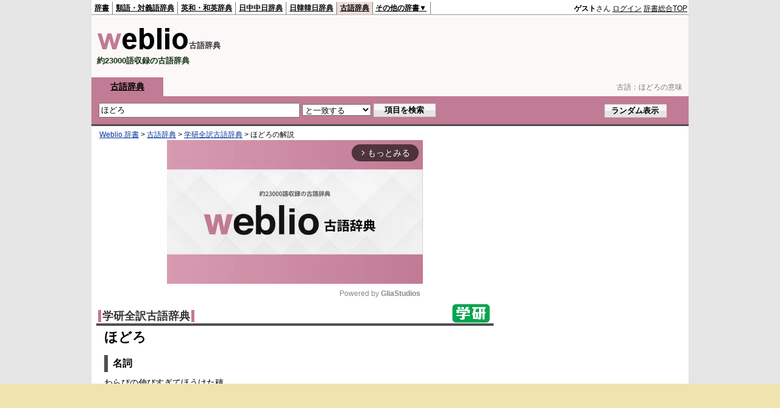

--- FILE ---
content_type: text/html;charset=UTF-8
request_url: https://kobun.weblio.jp/content/%E3%81%BB%E3%81%A9%E3%82%8D
body_size: 12352
content:
<!DOCTYPE HTML PUBLIC "-//W3C//DTD HTML 4.01 Transitional//EN">
<html lang="ja">
<head>
    <meta http-equiv="Content-Type" content="text/html; charset=UTF-8">

<script type="text/javascript" src="https://cdn.weblio.jp/e7/script/include/lib/jquery.min-1.4.4.js?tst=2026012109"
        charset="UTF-8"></script>
<script type="text/javascript" src="//ajax.googleapis.com/ajax/libs/jqueryui/1.8.24/jquery-ui.min.js"
        charset="UTF-8"></script>
<!-- DataLayer -->
<script>
    
    dataLayer = [{
        
        'splitTest': 'B'
    }];
</script>
<!-- /DataLayer -->
<!-- Start Google Tag Manager -->
<script>
    (function(w,d,s,l,i) {
        w[l]=w[l]||[];
        w[l].push({'gtm.start':new Date().getTime(),event:'gtm.js'});
        var f=d.getElementsByTagName(s)[0],j=d.createElement(s),dl=l!='dataLayer'?'&l='+l:'';
        j.async=true;
        j.src='//www.googletagmanager.com/gtm.js?id='+i+dl;
        f.parentNode.insertBefore(j,f);
    })(window,document,'script','dataLayer','GTM-WCM52W');
</script>
<!-- End Google Tag Manager -->
<script async src="https://securepubads.g.doubleclick.net/tag/js/gpt.js"></script>

<script type='text/javascript'>
    var googletag = googletag || {};
    googletag.cmd = googletag.cmd || [];
</script>

<script type="text/javascript">
    googletag.cmd.push(function () {
        googletag.defineSlot(
            '/2211331/Weblio_kobun_728_90',
            [728, 90],
            'div-gpt-ad-1580098572430-0'
        ).addService(googletag.pubads());
        googletag.defineSlot(
            '/2211331/Weblio_PC_kobun_RightTop_300_600',
            [300, 600],
            'div-gpt-ad-1687507292551-0'
        ).addService(googletag.pubads());
        
            googletag.defineSlot(
                '/2211331/Weblio_PC_kobun_1stdictLeft_300_250',
                ['fluid', [320, 100],[336, 280],[300, 250]],
                'div-gpt-ad-1687507166501-0'
            ).addService(googletag.pubads());
            googletag.defineSlot(
                '/2211331/Weblio_PC_kobun_1stdictRight_300_250',
                ['fluid', [336, 280],[320, 100],[300, 250]],
                'div-gpt-ad-1687507199604-0'
            ).addService(googletag.pubads());
            googletag.defineSlot(
                '/2211331/Weblio_kobun_LeftBottomLeft_300_250',
                [300, 250],
                'div-gpt-ad-1580178169289-0'
            ).addService(googletag.pubads());
            googletag.defineSlot(
                '/2211331/Weblio_kobun_LeftBottomRight_300_250',
                [300, 250],
                'div-gpt-ad-1580178216086-0'
            ).addService(googletag.pubads());
            googletag.defineSlot(
                '/2211331/Weblio_PC_kobun_Overlay_728x90',
                [728, 90],
                'div-gpt-ad-1756196794238-0'
            ).addService(googletag.pubads());
        
        googletag.pubads().enableSingleRequest();
        googletag.enableServices();
    });
</script>
<link rel="manifest" href="https://kobun.weblio.jp/manifest.json"/>
<link rel="icon" sizes="144x144" href="https://cdn.weblio.jp/e7/img/favicon/kobun.png"/>
<link rel="apple-touch-icon" href="https://cdn.weblio.jp/e7/img/favicon/kobun.png"/>
<script async src="//pagead2.googlesyndication.com/pagead/js/adsbygoogle.js?client=ca-pub-2521481089881749"
        crossorigin="anonymous"></script>
<title>ほどろの意味 - 古文辞書 - Weblio古語辞典</title>
<meta name="description" content="ほどろの意味。・名詞わらびの伸びすぎてほうけた穂。出典方丈記 「わらびのほどろを敷きて、夜の床（ゆか）とす」[訳] わらびの伸びすぎた穂を敷いて、夜の寝床にする。- 古文辞書なら「Weblio古語辞典」">
<meta name="keywords" content="ほどろ,意味,古語辞典,古文辞書,現代語訳">
<link rel="stylesheet" type="text/css"
      href="https://cdn.weblio.jp/e7/styles/pc/kobun/content/root.css?tst=2026012109">
<script type="text/javascript" src="https://cdn.weblio.jp/e7/script/content.js?tst=2026012109"
        charset="UTF-8"></script>

<style>

    .noRtTtl{
        background-image:url(https://cdn.weblio.jp/e7/img/iconArrCrcRed.png);
        background-position:left center;
        background-repeat:no-repeat;
        font-weight:bold;
        margin-bottom:5px;
        padding-left:18px;
    }

    .adLMIMAd .adHIcn{
        background-image:url(https://cdn.weblio.jp/e7/img/ad/iconAdArw.png);
        background-repeat:no-repeat;
        background-position:3px 3px;
        margin:0;
        padding-left:15px;
    }

    .ertaTtl{
        background-image:url(https://cdn.weblio.jp/e7/img/iconArrCrcRed.png);
        background-position:left center;
        background-repeat:no-repeat;
        font-weight:bold;
        padding-left:20px;
    }

    .adH a{
        background:url(https://cdn.weblio.jp/e7/img/iconArrRd.png) no-repeat left 0.1em;
        margin-right:10px;
        padding-left:12px;
    }

    .adW a{
        background:url(https://cdn.weblio.jp/e7/img/iconArrRd.png) no-repeat left 0.2em;
        margin-right:10px;
        padding-left:12px;
    }

    .adU a{
        background:url(https://cdn.weblio.jp/e7/img/iconCrcRd.png) no-repeat left 0.1em;
        font-size:1.1em;
        font-weight:bold;
        padding-left:1.2em;
    }

    .adFISb .adHIcn{
        background-image:url(https://cdn.weblio.jp/e7/img/icons/iconYkP.png);
        background-position:0 0;
        background-repeat:no-repeat;
        display:block;
        float:left;
        height:13px;
        margin:3px 0 0 0;
        padding:0 0 0 0;
        width:14px;
    }

    .adFIBIcn .adHIcn{
        background-image:url(https://cdn.weblio.jp/e7/img/icons/iconYkP.png);
        background-position:-14px 0;
        background-repeat:no-repeat;
        display:block;
        float:left;
        height:13px;
        margin:3px 0 0 0;
        padding:0 0 0 0;
        width:14px;
    }

    .adFISbWrpTwo .adHSpl{
        background-image:url(https://cdn.weblio.jp/e7/img/icons/wRenew/iconPntPk.png);
        background-position:left center;
        background-repeat:no-repeat;
        padding-left:10px;
    }

    .adFISbWrpFt .adFIIcn{
        background-image:url(https://cdn.weblio.jp/e7/img/icons/adBoxArrow.png);
        background-repeat:no-repeat;
        height:40px;
        width:40px;
    }

    .topAdIMM a{
        background:url(https://cdn.weblio.jp/e7/img/iconPrRd.png) no-repeat left 0.1em;
        font-size:0.9em;
        padding-left:2.2em;
    }

    .ocmAdHIcnImg{
        background-image:url(https://cdn.weblio.jp/e7/img/icons/wRenew/iconPntPk.png);
        background-position:left center;
        background-repeat:no-repeat;
        height:10px;
        padding-left:10px;
        width:6px;
    }

    .topAdIMGSp a{
        background:url(https://cdn.weblio.jp/e7/img/iconCrcRd.png) no-repeat left 0.1em;
        font-size:0.9em;
        font-weight:bold;
        padding-left:1.2em;
    }

    .sideBxStGyH{
        background-color:#ccc;
        background-image:url(https://cdn.weblio.jp/e7/img/icons/bgSideBxStGy.png);
        background-position:0 0;
        background-repeat:repeat-x;
        border:#666 solid 1px;
        color:#fff;
        height:24px;
    }

    .sideBxAdbH{
        background-color:#ccc;
        background-image:url(https://cdn.weblio.jp/e7/img/icons/bgSideBxStGy.png);
        background-position:0 0;
        background-repeat:repeat-x;
        border:#666 solid 1px;
        color:#fff;
        height:24px;
    }

    .sideBxCrmExH{
        background-color:#ccc;
        background-image:url(https://cdn.weblio.jp/e7/img/icons/bgSideBxStGy.png);
        background-position:0 0;
        background-repeat:repeat-x;
        border:#666 solid 1px;
        color:#fff;
        height:24px;
    }

    .bulb0{
        background-image:url(https://cdn.weblio.jp/e7/img/icons/iconBLB.png);
        background-position:0 0;
        background-repeat:no-repeat;
        height:0%;
        margin:0 0 0 0;
        padding:0 49px 1px 0;
        position:relative;
        top:-2px;
    }

    .bulb1{
        background-image:url(https://cdn.weblio.jp/e7/img/icons/iconBLB.png);
        background-position:0 -12px;
        background-repeat:no-repeat;
        height:0%;
        margin:0 0 0 0;
        padding:0 49px 1px 0;
        position:relative;
        top:-2px;
    }

    .bulb2{
        background-image:url(https://cdn.weblio.jp/e7/img/icons/iconBLB.png);
        background-position:0 -24px;
        background-repeat:no-repeat;
        height:0%;
        margin:0 0 0 0;
        padding:0 49px 1px 0;
        position:relative;
        top:-2px;
    }

    .bulb3{
        background-image:url(https://cdn.weblio.jp/e7/img/icons/iconBLB.png);
        background-position:0 -36px;
        background-repeat:no-repeat;
        height:0%;
        margin:0 0 0 0;
        padding:0 49px 1px 0;
        position:relative;
        top:-2px;
    }

    .bulb4{
        background-image:url(https://cdn.weblio.jp/e7/img/icons/iconBLB.png);
        background-position:0 -48px;
        background-repeat:no-repeat;
        height:0%;
        margin:0 0 0 0;
        padding:0 49px 1px 0;
        position:relative;
        top:-2px;
    }

    .bulb5{
        background-image:url(https://cdn.weblio.jp/e7/img/icons/iconBLB.png);
        background-position:0 -60px;
        background-repeat:no-repeat;
        height:0%;
        margin:0 0 0 0;
        padding:0 49px 1px 0;
        position:relative;
        top:-2px;
    }

    .sideBxStApHCmn{
        background-color:#ccc;
        background-image:url(https://cdn.weblio.jp/e7/img/icons/bgSideBxStGy.png);
        background-position:0 0;
        background-repeat:repeat-x;
        border:#666 solid 1px;
        color:#fff;
        height:24px;
        padding:0;
        margin:0;
        _width:300px;
    }

    .ccdT td {
        font-family: "MS Gothic", "平成角ゴシック", monospace;
        font-size: 12px;
        line-height: 1.5em;
        margin: 0;
        vertical-align: top;
        white-space: pre;
    }

    .kanaAlpha {
        display: block;
        font-family: "MS Gothic", "平成角ゴシック", monospace;
        font-size: 13px;
        margin: 0 0 10px 7px;
        line-height: 1.85em;
        text-align: left;
    }

</style><link rel="preload"
      href="//maxcdn.bootstrapcdn.com/font-awesome/4.4.0/css/font-awesome.min.css"
      as="style"
      onload="this.load=null;this.rel='stylesheet'">


</head>
<!--ほどろとは 沫雪 本文-->
<body>
<!-- Start Google Tag Manager (noscript) -->
<noscript>
  <iframe src="//www.googletagmanager.com/ns.html?id=GTM-WCM52W" height="0" width="0" style="display:none;visibility:hidden"></iframe>
</noscript>
<!-- End Google Tag Manager (noscript) -->
<div ID=base>
    <a name="top"></a>
    <div ID=headMidashiC>古語：<h1 title="ほどろの意味">ほどろの意味</h1></div>
<div ID=headBarK>
    <div ID=headBarL>
        <p>
    <a href="https://www.weblio.jp/" title="辞典・百科事典の検索サービス - Weblio辞書">辞書</a>
</p>
<p>
    <a href="https://thesaurus.weblio.jp/" title="類語辞典・シソーラス・対義語 - Weblio辞書">類語・対義語辞典</a>
</p>
<p>
    <a href="https://ejje.weblio.jp/" title="英和辞典・和英辞典 - Weblio辞書">英和・和英辞典</a>
</p>
<p>
    <a href="https://cjjc.weblio.jp/" title="中国語辞書 - Weblio日中中日辞典">日中中日辞典</a>
</p>
<p>
    <a href="https://kjjk.weblio.jp/" title="韓国語辞書 - Weblio日韓韓日辞典">日韓韓日辞典</a>
</p>
<p class=headBarSelK>
    <a href="https://kobun.weblio.jp/" title="古文辞書 - Weblio古語辞典">古語辞典</a>
</p>
<ul 
        ID=NaviNoPulDwn
        onmouseout="showGlobalNaviOtherLinks();"
        onmouseover="showGlobalNaviOtherLinks();">
    <li ID=NaviNoPulDwnLi>その他の辞書▼
        <ul ID=NaviNoPulDwnLiUl>
            <li class=NaviNoPulDwnLiUlLi>
                <a href="https://fjjf.weblio.jp/" title="フランス語辞書 - Weblioフランス語辞典">フランス語辞典</a></li>
            </li>
            <li class=NaviNoPulDwnLiUlLi>
                <a href="https://njjn.weblio.jp/" title="インドネシア語辞書 - Weblioインドネシア語辞典">インドネシア語辞典</a>
            </li>
            <li class=NaviNoPulDwnLiUlLi>
                <a href="https://tjjt.weblio.jp/" title="タイ語辞書 - Weblioタイ語辞典">タイ語辞典</a>
            </li>
            <li class=NaviNoPulDwnLiUlLi>
                <a href="https://vjjv.weblio.jp/" title="ベトナム語辞書 - Weblioベトナム語辞典">ベトナム語辞典</a>
            </li>
            </ul>
    </li>
</ul>
</div>
    <div ID=headBarR>
        <div id="loginModal" style="display:none;">
 <div id="closeBtnArea">
  <img src="https://cdn.weblio.jp/e7/img/modal_close.png" alt="モーダルを閉じる">
 </div>
 <div id="modalContents">
  <div class="modal-title" style="background-color:#c17b94;">ログイン</div>
  <div class="login-form-wrap">
   <input type="text" id="login_username" placeholder="メールアドレス"><br>
   <div id="login_username_err" class="errorMsg"></div>
   <input type="password" id="login_password" placeholder="パスワード"><br>
   <div id="login_password_err" class="errorMsg"></div>
   <div class="password-requirements">
    ※半角英数字、6文字以上、32文字以内で入力してください
   </div>
   <div id="captchaArea" style="display:none;"><script type="text/javascript" src="https://www.google.com/recaptcha/api.js"></script><div class="g-recaptcha" data-sitekey="6LdWsA8TAAAAAOP03lTm6XbSPp70IshO1O9qg5nv"></div><input type="hidden" name="tcaptcha" value="g"></div>
   <button id="modal_login_btn" class="loginbtn">ログイン</button>
   <div class="password_link"><a href="https://accounts.weblio.jp/uwl/register/remind-password">パスワードを忘れた方はこちらから</a></div>
   <div class="associateLoginLinks">
     <div>別サービスのアカウントで登録・ログイン</div>
     <form action="https://accounts.weblio.jp/google-auth-entry" method="post" name=gglLgn id=gglLgn>
<input type="hidden" name="email" id="entEmlGgl" value="">
<input type="hidden" name="postkey" id="postkeyGgl" value="d76b8a4064a4b284527d7cb54484ed4e">
<input type="hidden" name="refToken" value="b999128b14c498d12721e6d97aff4f098c611263ea3facb7a3c012f685187e73add5117dc8406c2e09bf1a692d804ed34694b309e7d123dd">
<input type="hidden" name="execIdIntg" value="false">
<input type="hidden" name="skipEkwLgn" value="false">
<input type="hidden" name="done" id="hiddenURLGgl" value="">
<input type="hidden" name="serviceStr" value="uwl">
<img alt="Googleアカウントでログインor登録" src="https://cdn.weblio.jp/e7/img/icons/googlep_logo.png"  onclick="return associatedLogin('gglLgn', 'entEml', 'hiddenURL', this);">
</form>
<input type="hidden" value="" id="hiddenURL">
   </div>
  </div>
  <div class="register-title">アカウントをお持ちでない方</div>
  <a id="modalRegisterBtn" class="registerbtn" href="https://accounts.weblio.jp/uwl/register/user-entry?serviceStr=uwl">新規会員登録（無料）</a>
 </div>
</div>

<script type="text/javascript" src="https://cdn.weblio.jp/e7/script/include/lib/jquery.simplemodal.1.4.1.min.js?tst=2026012109"></script>
<script type="text/javascript" src="https://cdn.weblio.jp/e7/script/include/parts/login-form-modal.js?tst=2026012109"></script>
<span title="ゲスト">
                <b>ゲスト</b>さん
            </span>
            <span class="login-btn loginModalOpen">ログイン</span>
            <a href="https://www.weblio.jp/"
           title="辞典・百科事典の検索サービス - Weblio辞書">辞書総合TOP</a>
        </div>
    <b class=clr></b>
</div>


<table ID=logoBar summary="検索ボックスのテーブル">
    <tr>
        <td ID=logoBarL>
            <a href="https://kobun.weblio.jp/" title="古文辞書 - Weblio古語辞典"><img
                src="https://cdn.weblio.jp/e7/img/logoK_LM.png" alt="古文辞書 - Weblio古語辞典"></a><span
            class=logoBarLCj>古語辞典</span>
            <div ID=logoBarCC>約23000語収録の古語辞典</div>

        </td>
        <td ID=logoBarR>
            <div id="kobunHeadId" style="min-width: 728px; min-height: 90px;">
                    <div id="div-gpt-ad-1580098572430-0" class=""  style="">
    <script>
            googletag.cmd.push(function () {
                googletag.display('div-gpt-ad-1580098572430-0');
            });
        </script>
    </div>
</div>
            </td>
    </tr>
</table>
<form action="https://kobun.weblio.jp/content_find" method="get" name="fh">
<div ID=formBoxWrp>
<p class=formBoxCC>
<a href="https://kobun.weblio.jp/" title="古語辞典">古語辞典</a></p>
<br class=clr>
<div ID=formBoxCntC><table ID=headBxT><tr><td ID=headBxTL><input class="formBoxI" value="ほどろ" maxlength="2048" type="text" name="query" id="combo_txt"></td><td ID=headBxTC><select name="searchType" class=formSelect>
<option value="exact" selected>と一致する</option>
<option value="prefix">で始まる</option>
<option value="contains">を含む</option>
<option value="suffix">で終わる</option>
<option value="text">を解説文に含む</option>
</select>
</td>
<td ID=headBxTR><input type="submit" value="項目を検索" class=formButton><span class=inKoWrp><span class=inKoH>&nbsp;</span><span class=inKoB>&nbsp;</span></span></td><td ID=formBoxR><input type="submit" name="random-select" value="ランダム表示" class=formBoxRd><span class=inRnWrp><span class=inRnCnt><span class=inRnH>&nbsp;</span><span class=inRnB>&nbsp;</span></span></span></td></tr></table><br class=clr></div></div></form><script type="text/javascript"><!--
$(document).ready(function(){

});

//--></script>
<!-- メイン -->

    <!-- コンテント -->
    <div ID=main>

        <div ID=topic>
            <div ID=topicL><!-- interest_match_relevant_zone_start -->
<div ID=topicWrp><a href="https://www.weblio.jp/" title="辞典・百科事典の検索サービス - Weblio辞書">Weblio 辞書</a> &gt; <a href="https://kobun.weblio.jp/" title="古語辞典">古語辞典</a> &gt; <a href="https://kobun.weblio.jp/category/gkzkj" title="学研全訳古語辞典">学研全訳古語辞典</a> &gt; <span class=highlight>ほどろ</span>の解説&nbsp;</div>
<!-- interest_match_relevant_zone_end --></div>
        </div>
        <br class=clr>

        <div class="gliaplayer-container" data-slot="weblio_kobun_desktop" style="min-height: 270px; margin: 20px auto;"></div>
            <script src="https://player.gliacloud.com/player/weblio_kobun_desktop" async></script>
        <br class=clrBc>

        <!--開始 学研全訳古語辞典-->
<a name="GKZKJ"></a>
<table class="wrp"><tr><td class="left"><h2 class=dictNm><a href="https://kobun.weblio.jp/category/gkzkj" title="学研全訳古語辞典">学研全訳古語辞典</a></h2></td>
<td class="right">
<div style="float:right;">
<a href="https://www.weblio.jp/redirect?dictCode=GKZKJ&amp;url=http%3A%2F%2Fgakken-ep.co.jp%2F" class=lgDict><img class=lgDictLg src="https://cdn.weblio.jp/e7/img/lg_gkzkj.png" alt="学研教育出版" width="62" height="31"><img src="https://cdn.weblio.jp/e7/img/spacer.gif" class=lgDictSp alt="学研教育出版" width="64" height="33" style="display:block;position:relative;margin-top:-33px;"></a>
</div>
</td></tr></table>
<b class=clrBc></b>
<div class=kijiWrp>
<div class=kiji>
<h2 class=midashigo title="ほどろ">ほどろ</h2>
<div class=Gkzkj>
<div class="gkzkjSub"><span class="gkzkjSubPos"><!--AVOID_CROSSLINK-->名詞<!--/AVOID_CROSSLINK--></span></div><div class="level0"><p class="lvlB">わらびの伸びすぎてほうけた穂。</p><br class="clr"></div><div class="level0"><p class="lvlNH"></p><p class="lvlBGBG"><span class="gkzkjC"><!--AVOID_CROSSLINK-->出典<!--/AVOID_CROSSLINK--></span>方丈記　</p><br class="clr"></div><div class="level0"><p class="lvlNH"></p><p class="lvlBGBG">「わらびのほどろを敷きて、夜の床（ゆか）とす」</p><br class="clr"></div><div class="level0"><p class="lvlNH"></p><p class="lvlBGBG"><!--AVOID_CROSSLINK-->[訳]<!--/AVOID_CROSSLINK--> わらびの伸びすぎた穂を敷いて、夜の寝床にする。</p><br class="clr"></div>
</div>
<div class="adMM">
<div class="adMML" style="min-width: 300px; min-height: 100px;">
<div id="div-gpt-ad-1687507166501-0">
<script>googletag.cmd.push(function () { googletag.display('div-gpt-ad-1687507166501-0')});</script>
</div>
</div>
<div class="adMMR" style="min-width: 300px; min-height: 100px;">
<div id="div-gpt-ad-1687507199604-0">
<script>googletag.cmd.push(function () { googletag.display('div-gpt-ad-1687507199604-0')});</script>
</div>
</div>
</div>
<hr class=dot>
<h2 class=midashigo title="ほどろ">ほど－ろ</h2>
<div class=Gkzkj>
<div class="gkzkjSub"><span class="gkzkjSubPos"><!--AVOID_CROSSLINK-->名詞<!--/AVOID_CROSSLINK--></span></div><div class="level0"><p class="lvlB">〔「夜（よ）のほどろ」の形で〕</p><br class="clr"></div><div class="level0"><p class="lvlNH"><!--AVOID_CROSSLINK-->(一)<!--/AVOID_CROSSLINK--></p><p class="lvlB">（夜が）明け始めるころ。明け方。</p><br class="clr"></div><div class="level0"><p class="lvlNH"></p><p class="lvlBGBG"><span class="gkzkjC"><!--AVOID_CROSSLINK-->出典<!--/AVOID_CROSSLINK--></span>万葉集　七五五</p><br class="clr"></div><div class="level0"><p class="lvlNH"></p><p class="lvlBGBG">「夜のほどろ出（い）でつつ来（く）らく遍多（たびまね）くなればわが胸截（た）ち焼くごとし」</p><br class="clr"></div><div class="level0"><p class="lvlNH"></p><p class="lvlBGBG"><!--AVOID_CROSSLINK-->[訳]<!--/AVOID_CROSSLINK--> 夜の明け始めるころ（別れて）出てくることが度重なったので、私の胸は切りさき焼かれるようだ。◇上代語。</p><br class="clr"></div><div class="level0"><p class="lvlNH"><!--AVOID_CROSSLINK-->(二)<!--/AVOID_CROSSLINK--></p><p class="lvlB">【程ろ】時分。ころ。</p><br class="clr"></div><div class="level0"><p class="lvlNH"></p><p class="lvlBGBG"><span class="gkzkjC"><!--AVOID_CROSSLINK-->出典<!--/AVOID_CROSSLINK--></span>宇津保物語　蔵開下</p><br class="clr"></div><div class="level0"><p class="lvlNH"></p><p class="lvlBGBG">「翁（おきな）かく夜のほどろに参りて」</p><br class="clr"></div><div class="level0"><p class="lvlNH"></p><p class="lvlBGBG"><!--AVOID_CROSSLINK-->[訳]<!--/AVOID_CROSSLINK--> 翁（＝私自身）が、このような夜の時分（＝夜更け）に参上して。</p><br class="clr"></div><div class="level0"><p class="lvlNHF"><span class="gkzkjC"><!--AVOID_CROSSLINK-->参考<!--/AVOID_CROSSLINK--></span></p><p class="lvlB">「ろ」は接尾語。<!--AVOID_CROSSLINK-->(二)<!--/AVOID_CROSSLINK-->は、中古に入って上代語の原義が忘れられ、「ほど」を「程」と解してできた語。</p><br class="clr"></div>
</div>

<br class=clr>
<div class=kijiFoot>
<span class=wList><a href="https://kobun.weblio.jp/category/gkzkj" title="索引トップ">索引トップ</a></span><span class=wList><a href="https://kobun.weblio.jp/category/gkzkj/ho/2" title="用語の索引">用語の索引</a></span><span class=wList><a href="https://kobun.weblio.jp/ranking/gkzkj" title="ランキング">ランキング</a></span></div>
</div>
<!--終了 学研全訳古語辞典-->
<br class=clr>
</div>
<br>

        <hr class=hrDot>
        <br>
        <div class="adMM">
            <div class="adMML">
                <div id="kobunBtmLeftId" style="min-width: 300px; min-height: 250px;">
                    <div id="div-gpt-ad-1580178169289-0" class=""  style="">
    <script>
            googletag.cmd.push(function () {
                googletag.display('div-gpt-ad-1580178169289-0');
            });
        </script>
    </div>
</div>
            </div>
            <div class="adMMR">
                <div id="kobunBtmRightId" style="min-width: 300px; min-height: 250px;">
                    <div id="div-gpt-ad-1580178216086-0" class=""  style="">
    <script>
            googletag.cmd.push(function () {
                googletag.display('div-gpt-ad-1580178216086-0');
            });
        </script>
    </div>
</div>
            </div>
        </div>
        <div class=fwlAnc><b>&gt;&gt;</b>&nbsp;<a href="https://kobun.weblio.jp/category/ho/2" title="「ほどろ」を含む古語辞典の索引">「ほどろ」を含む古語辞典の索引</a></div><br><table ID=linkTagM>
            <tr>
                <td class=linkTagML><b>ほどろのページへのリンク</b>
                    <input type="text"
                           value="&lt;a href=&quot;https://kobun.weblio.jp/content/%E3%81%BB%E3%81%A9%E3%82%8D&quot; title=&quot;ほどろ&quot; target=&quot;_blank&quot;&gt;ほどろ&lt;/a&gt;"
                           onclick="this.select()"
                           readonly>
                </td>
            </tr>
        </table>
        </div>
    <!-- コンテント -->

    <!-- サイドメニュー -->
    <div id="side">
    <div id="kobunRightTopId" style="min-width: 300px; min-height: 600px;">
            <div id="div-gpt-ad-1687507292551-0" class=""  style="">
    <script>
            googletag.cmd.push(function () {
                googletag.display('div-gpt-ad-1687507292551-0');
            });
        </script>
    </div>
</div>
    <div class=sideBoxHK>
<div><b>「ほどろ」の関連用語</b></div>
</div>
<div class=sideBoxBK>
<div class=sideBoxCnt>
<div>
<div class=sideRWordsWrp>
<div class=sideRWordsRank>1</div>
<div class=sideRWordsL>
<a href="https://kobun.weblio.jp/content/%E6%B2%AB%E9%9B%AA" title="沫雪">沫雪</a>
<div class="sideRWordsDA"><a href="https://kobun.weblio.jp/category/gkzkj/aa/13" title="学研全訳古語辞典"><b>学研全訳古語辞典</b></a></div></div>
<div class=sideRWordsR>
70%&nbsp;<span class=bulb3></span>
</div>
</div>
<br class=clr>
<div class=sideRWordsWrp>
<div class=sideRWordsRank>2</div>
<div class=sideRWordsL>
<a href="https://kobun.weblio.jp/content/%E6%96%91%E6%96%91%E3%81%AA%E3%82%8A" title="斑斑なり">斑斑なり</a>
<div class="sideRWordsDA"><a href="https://kobun.weblio.jp/category/gkzkj/ho/2" title="学研全訳古語辞典"><b>学研全訳古語辞典</b></a></div></div>
<div class=sideRWordsR>
58%&nbsp;<span class=bulb2></span>
</div>
</div>
<br class=clr>
<div class=sideRWordsWrp>
<div class=sideRWordsRank>3</div>
<div class=sideRWordsL>
<a href="https://kobun.weblio.jp/content/%E9%99%8D%E3%82%8A%E6%95%B7%E3%81%8F" title="降り敷く">降り敷く</a>
<div class="sideRWordsDA"><a href="https://kobun.weblio.jp/category/gkzkj/fu/5" title="学研全訳古語辞典"><b>学研全訳古語辞典</b></a></div></div>
<div class=sideRWordsR>
52%&nbsp;<span class=bulb2></span>
</div>
</div>
<br class=clr>
<div class=sideRWordsWrp>
<div class=sideRWordsRank>4</div>
<div class=sideRWordsL>
<a href="https://kobun.weblio.jp/content/%E3%81%82%E3%82%8F%E3%82%86%E3%81%8D%E3%81%AE" title="あわゆきの">あわゆきの</a>
<div class="sideRWordsDA"><a href="https://kobun.weblio.jp/category/gkzkj/aa/13" title="学研全訳古語辞典"><b>学研全訳古語辞典</b></a></div></div>
<div class=sideRWordsR>
34%&nbsp;<span class=bulb1></span>
</div>
</div>
<br class=clr>
<div class=sideRWordsWrp>
<div class=sideRWordsRank>5</div>
<div class=sideRWordsL>
<a href="https://kobun.weblio.jp/content/%E6%83%91%E3%81%AF%E3%81%8B%E3%81%99" title="惑はかす">惑はかす</a>
<div class="sideRWordsDA"><a href="https://kobun.weblio.jp/category/gkzkj/ma/4" title="学研全訳古語辞典"><b>学研全訳古語辞典</b></a></div></div>
<div class=sideRWordsR>
32%&nbsp;<span class=bulb1></span>
</div>
</div>
<br class=clr>
<div class=sideRWordsWrp>
<div class=sideRWordsRank>6</div>
<div class=sideRWordsL>
<a href="https://kobun.weblio.jp/content/%E6%96%91%E3%81%AA%E3%82%8A" title="斑なり">斑なり</a>
<div class="sideRWordsDA"><a href="https://kobun.weblio.jp/category/gkzkj/ho/2" title="学研全訳古語辞典"><b>学研全訳古語辞典</b></a></div></div>
<div class=sideRWordsR>
32%&nbsp;<span class=bulb1></span>
</div>
</div>
<br class=clr>
<b class=clrBc></b>
</div>
</div>
</div>
<form method="post" action="https://translate.weblio.jp/" name="translate" target="_blank">
<div ID=trnsBxWRP>
<div ID=trnsBxH>
<div ID=trnsBxHCnt>
<table ID=trnsBxHT>
<tr>
<td ID=trnsBxHTL><a href="https://translate.weblio.jp/" title="英和和英テキスト翻訳" target="_blank">英和和英テキスト翻訳</a></td>
<td ID=trnsBxHTR><a href="https://translate.weblio.jp/" title="Weblio 翻訳" target="_blank">>>&nbsp;Weblio翻訳</a></td>
</tr>
</table>
</div>
</div>
<div ID=trnsBxB>
<div ID=trnsBxBCnt>
<textarea name="originalText" cols="38" rows="10" id="originalTextArea"  class=trnsBxTx></textarea>
</div>
</div>
<table ID=trnsBxBT>
<tr>
<td ID=trnsBxBTL>
<p>&nbsp;&nbsp;&nbsp;</p>
</td>
<td ID=trnsBxBTC>
<input type="radio" name="lp" value="EJ" checked>英語⇒日本語
<br>
<input type="radio" name="lp" value="JE">日本語⇒英語</td>
<td ID=trnsBxBTR>
<input type="submit" value="翻訳する" class=trnsBtn>
<span class=trnsBtnWrp>
<span class=trnsBtnH>&nbsp;</span>
<span class=trnsBtnB>&nbsp;</span>
</span>
</td>
</tr>
</table>
</div>
</form>
<div class=trnsLiWrp>
<p>・英和辞典なら、<a href="https://ejje.weblio.jp/" title="Weblio英和・和英辞典" target="_blank">Weblio英和・和英辞典</a></p>
<p>・英単語学習なら、<a href="https://uwl.weblio.jp/" title="Weblio英単語帳" target="_blank">Weblio英単語帳</a></p>
</div>
<script type="text/javascript">
var dispMsg = 'Weblio翻訳は英語⇔日本語の翻訳サービスです。<br>・英語の長文の大まかな意味を知りたいとき<br>・英作文の仮訳を作りたいとき<br>などにも利用することができます。'.replace(/<br>/g, '\n');
var $orgTxtArea = $('#originalTextArea');
$orgTxtArea.focus(function() {
	if (this.value.replace(/\r?\n/g, '') == dispMsg.replace(/\r?\n/g, '')) {
		this.value = '';
	}
}).blur(function() {
	if (this.value == '') {
		this.value = dispMsg;
	}
});
document.getElementById('originalTextArea').value = dispMsg;
</script>
<div class=sideBoxHK>
<div><b>ほどろのお隣キーワード</b></div>
</div>
<div class=sideBoxBK>
<div class=sideBoxCnt>
<div class=sideRWordsWrp>
<div class=sideRNBWords>
<p><a href="https://kobun.weblio.jp/content/%E3%81%BB%E3%81%A8%E3%81%91%E3%81%AF%E3%81%A4%E3%81%AD%E3%81%AB%E3%81%84%E3%81%BE%E3%81%9B%E3%81%A9%E3%82%82" title="ほとけはつねにいませども">ほとけはつねにいませども</a></p>
<p><a href="https://kobun.weblio.jp/content/%E3%81%BB%E3%81%A8%E3%81%A8%E3%81%8E%E3%81%99" title="ほととぎす">ほととぎす</a></p>
<p><a href="https://kobun.weblio.jp/content/%E3%81%BB%E3%81%A8%E3%81%BB%E3%81%A8%E3%81%A8" title="ほとほとと">ほとほとと</a></p>
<p><a href="https://kobun.weblio.jp/content/%E3%81%BB%E3%81%A8%E3%82%81%E3%81%8F" title="ほとめく">ほとめく</a></p>
<p><a href="https://kobun.weblio.jp/content/%E3%81%BB%E3%81%A9" title="ほど">ほど</a></p>
<p><a href="https://kobun.weblio.jp/content/%E3%81%BB%E3%81%A9%E3%81%AB" title="ほどに">ほどに</a></p>
<p><b>ほどろ</b></p>
<p><a href="https://kobun.weblio.jp/content/%E3%81%BB%E3%81%AE%E3%81%BC%E3%81%AE%E3%81%A8" title="ほのぼのと">ほのぼのと</a></p>
<p><a href="https://kobun.weblio.jp/content/%E3%81%BB%E3%81%BB%E3%82%8D%E3%81%90" title="ほほろぐ">ほほろぐ</a></p>
<p><a href="https://kobun.weblio.jp/content/%E3%81%BB%E3%82%8D%E3%81%BB%E3%82%8D%E3%81%A8" title="ほろほろと">ほろほろと</a></p>
<p><a href="https://kobun.weblio.jp/content/%E3%81%BB%E3%82%8D%E3%82%8D%E3%81%90" title="ほろろぐ">ほろろぐ</a></p>
<p><a href="https://kobun.weblio.jp/content/%E3%81%BB%E3%82%8D%E3%82%8D%E3%81%A8" title="ほろろと">ほろろと</a></p>
<p><a href="https://kobun.weblio.jp/content/%E3%81%BC%E3%81%9F%E3%82%93%E3%81%A1%E3%82%8A%E3%81%A6" title="ぼたんちりて">ぼたんちりて</a></p>

</div>
</div>
</div>
</div>
<form method="post" action="https://translate.weblio.jp/" name="translate" target="_blank">
<div ID=trnsBxWRP>
<div ID=trnsBxH>
<div ID=trnsBxHCnt>
<table ID=trnsBxHT>
<tr>
<td ID=trnsBxHTL><a href="https://translate.weblio.jp/" title="英和和英テキスト翻訳" target="_blank">英和和英テキスト翻訳</a></td>
<td ID=trnsBxHTR><a href="https://translate.weblio.jp/" title="Weblio 翻訳" target="_blank">>>&nbsp;Weblio翻訳</a></td>
</tr>
</table>
</div>
</div>
<div ID=trnsBxB>
<div ID=trnsBxBCnt>
<textarea name="originalText" cols="38" rows="10" id="originalTextArea"  class=trnsBxTx></textarea>
</div>
</div>
<table ID=trnsBxBT>
<tr>
<td ID=trnsBxBTL>
<p>&nbsp;&nbsp;&nbsp;</p>
</td>
<td ID=trnsBxBTC>
<input type="radio" name="lp" value="EJ" checked>英語⇒日本語
<br>
<input type="radio" name="lp" value="JE">日本語⇒英語</td>
<td ID=trnsBxBTR>
<input type="submit" value="翻訳する" class=trnsBtn>
<span class=trnsBtnWrp>
<span class=trnsBtnH>&nbsp;</span>
<span class=trnsBtnB>&nbsp;</span>
</span>
</td>
</tr>
</table>
</div>
</form>
<div class=trnsLiWrp>
<p>・英和辞典なら、<a href="https://ejje.weblio.jp/" title="Weblio英和・和英辞典" target="_blank">Weblio英和・和英辞典</a></p>
<p>・英単語学習なら、<a href="https://uwl.weblio.jp/" title="Weblio英単語帳" target="_blank">Weblio英単語帳</a></p>
</div>
<script type="text/javascript">
var dispMsg = 'Weblio翻訳は英語⇔日本語の翻訳サービスです。<br>・英語の長文の大まかな意味を知りたいとき<br>・英作文の仮訳を作りたいとき<br>などにも利用することができます。'.replace(/<br>/g, '\n');
var $orgTxtArea = $('#originalTextArea');
$orgTxtArea.focus(function() {
	if (this.value.replace(/\r?\n/g, '') == dispMsg.replace(/\r?\n/g, '')) {
		this.value = '';
	}
}).blur(function() {
	if (this.value == '') {
		this.value = dispMsg;
	}
});
document.getElementById('originalTextArea').value = dispMsg;
</script>
<div id=sideRankBoxK>
<p ID=rankHK><span>検索ランキング</span></p>
<!--[if IE]><div ID=sideRankBoxIE><![endif]-->
<div style="position:relative;">
<div id=rankBox0 style="width:298px;">
<p onclick="htBS(this)" class=rankOpK><span>▼</span>TOP10</p>
<p onclick="htBS(this)" class=rankClK><a href="#" onclick="return seltab(1);"><span>▼</span>11～20</a></p>
<p onclick="htBS(this)" class=rankClK><a href="#" onclick="return seltab(2);"><span>▼</span>21～30</a></p>
<br class=clr>
<table class=rankWrpK summary="ランキングのテーブル">
<tr class=rankDkK><td class=RankBsSg>1</td><td class=sideRankU></td><td><a href="https://kobun.weblio.jp/content/%E3%81%84%E3%81%BF%E3%81%98?erl=true" title="いみじ" rel="nofollow">いみじ</a></td></tr><tr class=rankLt><td class=RankBsSg>2</td><td class=sideRankU></td><td><a href="https://kobun.weblio.jp/content/%E3%81%82%E3%82%84%E3%81%97?erl=true" title="あやし" rel="nofollow">あやし</a></td></tr><tr class=rankDkK><td class=RankBsSg>3</td><td class=sideRankU></td><td><a href="https://kobun.weblio.jp/content/%E5%A5%89%E3%82%8B?erl=true" title="奉る" rel="nofollow">奉る</a></td></tr><tr class=rankLt><td class=RankBsSg>4</td><td class=sideRankU></td><td><a href="https://kobun.weblio.jp/content/%E6%86%9A%E3%82%8B?erl=true" title="憚る" rel="nofollow">憚る</a></td></tr><tr class=rankDkK><td class=RankBsSg>5</td><td class=sideRankU></td><td><a href="https://kobun.weblio.jp/content/%E3%81%82%E3%81%AF%E3%82%8C?erl=true" title="あはれ" rel="nofollow">あはれ</a></td></tr><tr class=rankLt><td class=RankBsSg>6</td><td class=sideRankU></td><td><a href="https://kobun.weblio.jp/content/%E3%81%8B%E3%81%AA%E3%81%97?erl=true" title="かなし" rel="nofollow">かなし</a></td></tr><tr class=rankDkK><td class=RankBsSg>7</td><td class=sideRankU></td><td><a href="https://kobun.weblio.jp/content/%E3%81%9F%E3%81%BE%E3%81%B5?erl=true" title="たまふ" rel="nofollow">たまふ</a></td></tr><tr class=rankLt><td class=RankBsSg>8</td><td class=sideRankU></td><td><a href="https://kobun.weblio.jp/content/%E3%81%82%E3%81%AF%E3%82%8C%E3%81%AA%E3%82%8A?erl=true" title="あはれなり" rel="nofollow">あはれなり</a></td></tr><tr class=rankDkK><td class=RankBsSg>9</td><td class=sideRankU></td><td><a href="https://kobun.weblio.jp/content/%E3%81%AE%E3%81%AE%E3%81%97%E3%82%8B?erl=true" title="ののしる" rel="nofollow">ののしる</a></td></tr><tr class=rankLt><td class=RankBsMl>10</td><td class=sideRankU></td><td><a href="https://kobun.weblio.jp/content/%E3%81%97%E3%81%AE%E3%81%B6?erl=true" title="しのぶ" rel="nofollow">しのぶ</a></td></tr>
</table>
<div class=rankMr><a href="https://kobun.weblio.jp/ranking">&gt;&gt;もっとランキングを見る</a></div>
</div>
<div id=rankBox1 style="position:absolute; top:-300; left:-300; visibility:hidden; width:298px;">
<p onclick="htBS(this)" class=rankClK><a href="#" onclick="return seltab(0);"><span>▼</span>TOP10</a></p>
<p onclick="htBS(this)" class=rankOpK><span>▼</span>11～20</p>
<p onclick="htBS(this)" class=rankClK><a href="#" onclick="return seltab(2);"><span>▼</span>21～30</a></p>
<br class=clr>
<table class=rankWrpK summary="ランキングのテーブル">
<tr class=rankDkK><td class=RankBsMl>11</td><td class=sideRankU></td><td><a href="https://kobun.weblio.jp/content/%E5%80%99%E3%81%B5?erl=true" title="候ふ" rel="nofollow">候ふ</a></td></tr><tr class=rankLt><td class=RankBsMl>12</td><td class=sideRankU></td><td><a href="https://kobun.weblio.jp/content/%E3%81%84%E3%81%B5%E3%81%8B%E3%81%B2%E3%81%AA%E3%81%97?erl=true" title="いふかひなし" rel="nofollow">いふかひなし</a></td></tr><tr class=rankDkK><td class=RankBsMl>13</td><td class=sideRankU></td><td><a href="https://kobun.weblio.jp/content/%E8%81%9E%E3%81%93%E3%82%86?erl=true" title="聞こゆ" rel="nofollow">聞こゆ</a></td></tr><tr class=rankLt><td class=RankBsMl>14</td><td class=sideRankU></td><td><a href="https://kobun.weblio.jp/content/%E3%82%88%E3%81%97?erl=true" title="よし" rel="nofollow">よし</a></td></tr><tr class=rankDkK><td class=RankBsMl>15</td><td class=sideRankU></td><td><a href="https://kobun.weblio.jp/content/%E3%82%81%E3%81%A7%E3%81%9F%E3%81%97?erl=true" title="めでたし" rel="nofollow">めでたし</a></td></tr><tr class=rankLt><td class=RankBsMl>16</td><td class=sideRankU></td><td><a href="https://kobun.weblio.jp/content/%E3%82%92%E3%81%8B%E3%81%97?erl=true" title="をかし" rel="nofollow">をかし</a></td></tr><tr class=rankDkK><td class=RankBsMl>17</td><td class=sideRankU></td><td><a href="https://kobun.weblio.jp/content/%E5%85%B7%E3%81%99?erl=true" title="具す" rel="nofollow">具す</a></td></tr><tr class=rankLt><td class=RankBsMl>18</td><td class=sideRankU></td><td><a href="https://kobun.weblio.jp/content/%E6%82%AA%E3%81%97?erl=true" title="悪し" rel="nofollow">悪し</a></td></tr><tr class=rankDkK><td class=RankBsMl>19</td><td class=sideRankU></td><td><a href="https://kobun.weblio.jp/content/%E3%81%AA%E3%81%BB?erl=true" title="なほ" rel="nofollow">なほ</a></td></tr><tr class=rankLt><td class=RankBsMl>20</td><td class=sideRankU></td><td><a href="https://kobun.weblio.jp/content/%E3%81%8A%E3%81%BC%E3%82%86?erl=true" title="おぼゆ" rel="nofollow">おぼゆ</a></td></tr>
</table>
<div class=rankMr><a href="https://kobun.weblio.jp/ranking">&gt;&gt;もっとランキングを見る</a></div>
</div>
<div id=rankBox2 style="position:absolute; top:-300; left:-300; visibility:hidden; width:298px;">
<p onclick="htBS(this)" class=rankClK><a href="#" onclick="return seltab(0);"><span>▼</span>TOP10</a></p>
<p onclick="htBS(this)" class=rankClK><a href="#" onclick="return seltab(1);"><span>▼</span>11～20</a></p>
<p onclick="htBS(this)" class=rankOpK><span>▼</span>21～30</p>
<br class=clr>
<table class=rankWrpK summary="ランキングのテーブル">
<tr class=rankDkK><td class=RankBsMl>21</td><td class=sideRankU></td><td><a href="https://kobun.weblio.jp/content/%E3%81%86%E3%81%A4%E3%81%8F%E3%81%97?erl=true" title="うつくし" rel="nofollow">うつくし</a></td></tr><tr class=rankLt><td class=RankBsMl>22</td><td class=sideRankU></td><td><a href="https://kobun.weblio.jp/content/%E7%B5%A6%E3%81%B5?erl=true" title="給ふ" rel="nofollow">給ふ</a></td></tr><tr class=rankDkK><td class=RankBsMl>23</td><td class=sideRankU></td><td><a href="https://kobun.weblio.jp/content/%E3%81%82%E3%81%95%E3%81%BE%E3%81%97?erl=true" title="あさまし" rel="nofollow">あさまし</a></td></tr><tr class=rankLt><td class=RankBsMl>24</td><td class=sideRankU></td><td><a href="https://kobun.weblio.jp/content/%E3%81%84%E3%81%95%E3%81%95%E3%81%8B?erl=true" title="いささか" rel="nofollow">いささか</a></td></tr><tr class=rankDkK><td class=RankBsMl>25</td><td class=sideRankU></td><td><a href="https://kobun.weblio.jp/content/%E3%81%8B%E3%81%8B%E3%82%8B?erl=true" title="かかる" rel="nofollow">かかる</a></td></tr><tr class=rankLt><td class=RankBsMl>26</td><td class=sideRankU></td><td><a href="https://kobun.weblio.jp/content/%E3%81%AF%E3%81%8B%E3%81%B0%E3%81%8B%E3%81%97?erl=true" title="はかばかし" rel="nofollow">はかばかし</a></td></tr><tr class=rankDkK><td class=RankBsMl>27</td><td class=sideRankU></td><td><a href="https://kobun.weblio.jp/content/%E3%81%84%E3%81%A8%E3%81%BB%E3%81%97?erl=true" title="いとほし" rel="nofollow">いとほし</a></td></tr><tr class=rankLt><td class=RankBsMl>28</td><td class=sideRankU></td><td><a href="https://kobun.weblio.jp/content/%E5%8F%82%E3%82%8B?erl=true" title="参る" rel="nofollow">参る</a></td></tr><tr class=rankDkK><td class=RankBsMl>29</td><td class=sideRankU></td><td><a href="https://kobun.weblio.jp/content/%E3%81%97%E3%81%A6?erl=true" title="して" rel="nofollow">して</a></td></tr><tr class=rankLt><td class=RankBsMl>30</td><td class=sideRankU></td><td><a href="https://kobun.weblio.jp/content/%E3%81%AF%E3%81%97%E3%81%9F%E3%81%AA%E3%81%97?erl=true" title="はしたなし" rel="nofollow">はしたなし</a></td></tr>
</table>
<div class=rankMr><a href="https://kobun.weblio.jp/ranking">&gt;&gt;もっとランキングを見る</a></div>
</div>
<!--[if IE]></div><![endif]-->
</div>
</div>
</div>
<!-- サイドメニュー -->

    <br class=clr>
    <br class=clr>

    <!-- メイン -->
    <!-- コピーライト -->
    <hr class="copyRtHr">
<p class="copyRt">
        <b>
            ほどろのページの著作権</b>
        <br>
        <a href="https://kobun.weblio.jp" title="古文辞書 - Weblio古語辞典">
            古語辞典</a>
        情報提供元は
        <a href="https://www.weblio.jp/info/partner_logo.jsp" title="情報提供元一覧">参加元一覧</a>
        にて確認できます。
    </p>
    <table class="copyRtTbl">
        <tr>
            <td class=copyRtTblL>&nbsp;</td>
            <td class=copyRtTblR>&nbsp;</td>
        </tr>
        <tr>
<td>
<div class=copyRtWrp>
<a name="COPYRIGHT_GKZKJ"></a>
<a href="https://www.weblio.jp/redirect?dictCode=GKZKJ&amp;url=http%3A%2F%2Fgakken-ep.co.jp%2F" class=lgDict><img class=lgDictLg src="https://cdn.weblio.jp/e7/img/lgcr_gkzkj.png" alt="学研教育出版" width="62" height="31"><img src="https://cdn.weblio.jp/e7/img/spacer.gif" class=lgDictSp alt="学研教育出版" width="64" height="33" style="display:block;position:relative;margin-top:-33px;"></a>
</div>
</td>
<td>
&copy;GAKKEN 2026  Printed in Japan
</td>
</tr>
</table>
<!-- コピーライト -->
    <!-- フッタ -->
    <div class=copyRtHrB>
        <div ID=foot>
    <p ID=footCat>
        <a href="https://www.weblio.jp/cat/business">ビジネス</a>｜<a href="https://www.weblio.jp/cat/occupation">業界用語</a>｜<a href="https://www.weblio.jp/cat/computer">コンピュータ</a>｜<a href="https://www.weblio.jp/cat/train">電車</a>｜<a href="https://www.weblio.jp/catt/automobile">自動車・バイク</a>｜<a href="https://www.weblio.jp/cat/ship">船</a>｜<a href="https://www.weblio.jp/cat/engineering">工学</a>｜<a href="https://www.weblio.jp/cat/architecture">建築・不動産</a>｜<a href="https://www.weblio.jp/cat/academic">学問</a><br><a href="https://www.weblio.jp/cat/culture">文化</a>｜<a href="https://www.weblio.jp/cat/life">生活</a>｜<a href="https://www.weblio.jp/cat/healthcare">ヘルスケア</a>｜<a href="https://www.weblio.jp/cat/hobby">趣味</a>｜<a href="https://www.weblio.jp/cat/sports">スポーツ</a>｜<a href="https://www.weblio.jp/cat/nature">生物</a>｜<a href="https://www.weblio.jp/cat/food">食品</a>｜<a href="https://www.weblio.jp/cat/people">人名</a>｜<a href="https://www.weblio.jp/cat/dialect">方言</a>｜<a href="https://www.weblio.jp/cat/dictionary">辞書・百科事典</a>
</p>
    <table ID=footBox summary="フッタリンクのテーブル">
        <tr>
            <td>
                <div class=footBoxH>
                    ご利用にあたって
                </div>
                <div class=footBoxB>
                    <p>
                        ・<a href="https://help.weblio.jp/www/jpdictionary/j_info/j_i_cdictionary/h0019">Weblio辞書とは</a>
                    </p>
                    <p>
                        ・<a href="https://help.weblio.jp/www/jpdictionary/j_guide/j_g_cdictionary/h0026">検索の仕方</a>
                    </p>
                    <p>・<a href="https://help.weblio.jp/www">ヘルプ</a></p>
                    <p>・<a href="https://www.weblio.jp/info/terms.jsp">利用規約</a></p>
                    <p>・<a href="https://gras-group.co.jp/privacy-policy/">プライバシーポリシー</a></p>
                    <p>・<a href="https://www.weblio.jp/info/sitemap.jsp">サイトマップ</a></p>
                    <p>・<a href="https://help.weblio.jp/www/company/c_info/h0259">クッキー・アクセスデータについて</a></p>
                </div>
            </td>
            <td>
                <div class=footBoxH>
                    便利な機能
                </div>
                <div class=footBoxB>
                    <p>・<a href="https://help.weblio.jp/ejje/company/c_info/h0004">ウェブリオのアプリ</a>
                    </p>
                    </div>
            </td>
            <td>
                <div class=footBoxH>
                    お問合せ・ご要望
                </div>
                <div class=footBoxB>
                    <p>・<a href="https://help.weblio.jp/feedback">お問い合わせ</a>
                    </p>
                </div>
            </td>
            <td>
                <div class=footBoxH>
                    会社概要
                </div>
                <div class=footBoxB>
                    <p>・<a href="https://gras-group.co.jp/">公式企業ページ</a></p>
                    <p>・<a href="https://gras-group.co.jp/company/"
                            title="会社情報">会社情報</a></p>
                    <p>・<a href="https://gras-group.co.jp/careers/"
                            title="採用情報">採用情報</a></p>
                </div>
            </td>
            <td>
                <div class=footBoxH>
                    ウェブリオのサービス
                </div>
                <div class=footBoxB>
                    <p>・<a href="https://www.weblio.jp/"
                            title="辞典・百科事典の検索サービス - Weblio辞書">Weblio 辞書</a></p>
                    <p>・<a href="https://thesaurus.weblio.jp/"
                            title="類語辞典・シソーラス・対義語 - Weblio辞書">類語・対義語辞典</a></p>
                    <p>・<a href="https://ejje.weblio.jp/"
                            title="英和辞典・和英辞典 - Weblio辞書">英和辞典・和英辞典</a></p>
                    <p>・<a href="https://translate.weblio.jp/"
                            title="Weblio 翻訳">Weblio翻訳</a></p>
                    <p>・<a href="https://cjjc.weblio.jp/"
                            title="中国語辞書 - Weblio日中中日辞典">日中中日辞典</a></p>
                    <p>・<a href="https://kjjk.weblio.jp/"
                            title="韓国語辞書 - Weblio日韓韓日辞典">日韓韓日辞典</a></p>
                    <p>・<a href="https://fjjf.weblio.jp/"
                            title="フランス語辞書 - Weblioフランス語辞典">フランス語辞典</a></p>
                    <p>・<a href="https://njjn.weblio.jp/"
                            title="インドネシア語辞書 - Weblioインドネシア語辞典">インドネシア語辞典</a></p>
                    <p>・<a href="https://tjjt.weblio.jp/"
                            title="タイ語辞書 - Weblioタイ語辞典">タイ語辞典</a></p>
                    <p>・<a href="https://vjjv.weblio.jp/"
                            title="ベトナム語辞書 - Weblioベトナム語辞典">ベトナム語辞典</a></p>
                    <p>・<a href="https://kobun.weblio.jp/"
                            title="古文辞書 - Weblio古語辞典">古語辞典</a></p>
                    <p>・<a href="https://www.weblio.jp/media/"
                            title="キャリジェネ～生成AIスクール・AIスキルでキャリアアップ～">キャリジェネ～生成AIスクール・AIスキルでキャリアアップ～</a></p>
                    </div>
            </td>
        </tr>
    </table>
</div>

<p ID=footCr>&copy;2026&nbsp;GRAS Group, Inc.<a href="https://www.weblio.jp/index.rdf"
       title="RSS">RSS</a>
</p>
<script type="text/javascript"
        src="https://cdn.weblio.jp/e7/script/include/free_or_premium_registration_cookie.js?tst=2026012109"></script>
<script>
    deleteFreeOrPremiumRegistrationCookie(false, 'conversion_free_reg03ee56fc5f60ec2332bef51eb777a36d', 'weblio.jp');
    deleteFreeOrPremiumRegistrationCookie(false, 'conversion_premium_reg03ee56fc5f60ec2332bef51eb777a36d', 'weblio.jp');
</script>


<p id="queryIdName" style="display:none;">ほどろ</p>
<!-- フッタ -->
    </div>
</div>
<div id="adPcBnrWrp">
        <div class="adPcBnr">
            <div id="div-gpt-ad-1756196794238-0" class=""  style="min-width: 728px; min-height: 90px;">
    <script>
            googletag.cmd.push(function () {
                googletag.display('div-gpt-ad-1756196794238-0');
            });
        </script>
    </div>
</div>
    </div>
</body>
</html>


--- FILE ---
content_type: text/html; charset=utf-8
request_url: https://www.google.com/recaptcha/api2/anchor?ar=1&k=6LdWsA8TAAAAAOP03lTm6XbSPp70IshO1O9qg5nv&co=aHR0cHM6Ly9rb2J1bi53ZWJsaW8uanA6NDQz&hl=en&v=PoyoqOPhxBO7pBk68S4YbpHZ&size=normal&anchor-ms=20000&execute-ms=30000&cb=7vpezqv4ompv
body_size: 49478
content:
<!DOCTYPE HTML><html dir="ltr" lang="en"><head><meta http-equiv="Content-Type" content="text/html; charset=UTF-8">
<meta http-equiv="X-UA-Compatible" content="IE=edge">
<title>reCAPTCHA</title>
<style type="text/css">
/* cyrillic-ext */
@font-face {
  font-family: 'Roboto';
  font-style: normal;
  font-weight: 400;
  font-stretch: 100%;
  src: url(//fonts.gstatic.com/s/roboto/v48/KFO7CnqEu92Fr1ME7kSn66aGLdTylUAMa3GUBHMdazTgWw.woff2) format('woff2');
  unicode-range: U+0460-052F, U+1C80-1C8A, U+20B4, U+2DE0-2DFF, U+A640-A69F, U+FE2E-FE2F;
}
/* cyrillic */
@font-face {
  font-family: 'Roboto';
  font-style: normal;
  font-weight: 400;
  font-stretch: 100%;
  src: url(//fonts.gstatic.com/s/roboto/v48/KFO7CnqEu92Fr1ME7kSn66aGLdTylUAMa3iUBHMdazTgWw.woff2) format('woff2');
  unicode-range: U+0301, U+0400-045F, U+0490-0491, U+04B0-04B1, U+2116;
}
/* greek-ext */
@font-face {
  font-family: 'Roboto';
  font-style: normal;
  font-weight: 400;
  font-stretch: 100%;
  src: url(//fonts.gstatic.com/s/roboto/v48/KFO7CnqEu92Fr1ME7kSn66aGLdTylUAMa3CUBHMdazTgWw.woff2) format('woff2');
  unicode-range: U+1F00-1FFF;
}
/* greek */
@font-face {
  font-family: 'Roboto';
  font-style: normal;
  font-weight: 400;
  font-stretch: 100%;
  src: url(//fonts.gstatic.com/s/roboto/v48/KFO7CnqEu92Fr1ME7kSn66aGLdTylUAMa3-UBHMdazTgWw.woff2) format('woff2');
  unicode-range: U+0370-0377, U+037A-037F, U+0384-038A, U+038C, U+038E-03A1, U+03A3-03FF;
}
/* math */
@font-face {
  font-family: 'Roboto';
  font-style: normal;
  font-weight: 400;
  font-stretch: 100%;
  src: url(//fonts.gstatic.com/s/roboto/v48/KFO7CnqEu92Fr1ME7kSn66aGLdTylUAMawCUBHMdazTgWw.woff2) format('woff2');
  unicode-range: U+0302-0303, U+0305, U+0307-0308, U+0310, U+0312, U+0315, U+031A, U+0326-0327, U+032C, U+032F-0330, U+0332-0333, U+0338, U+033A, U+0346, U+034D, U+0391-03A1, U+03A3-03A9, U+03B1-03C9, U+03D1, U+03D5-03D6, U+03F0-03F1, U+03F4-03F5, U+2016-2017, U+2034-2038, U+203C, U+2040, U+2043, U+2047, U+2050, U+2057, U+205F, U+2070-2071, U+2074-208E, U+2090-209C, U+20D0-20DC, U+20E1, U+20E5-20EF, U+2100-2112, U+2114-2115, U+2117-2121, U+2123-214F, U+2190, U+2192, U+2194-21AE, U+21B0-21E5, U+21F1-21F2, U+21F4-2211, U+2213-2214, U+2216-22FF, U+2308-230B, U+2310, U+2319, U+231C-2321, U+2336-237A, U+237C, U+2395, U+239B-23B7, U+23D0, U+23DC-23E1, U+2474-2475, U+25AF, U+25B3, U+25B7, U+25BD, U+25C1, U+25CA, U+25CC, U+25FB, U+266D-266F, U+27C0-27FF, U+2900-2AFF, U+2B0E-2B11, U+2B30-2B4C, U+2BFE, U+3030, U+FF5B, U+FF5D, U+1D400-1D7FF, U+1EE00-1EEFF;
}
/* symbols */
@font-face {
  font-family: 'Roboto';
  font-style: normal;
  font-weight: 400;
  font-stretch: 100%;
  src: url(//fonts.gstatic.com/s/roboto/v48/KFO7CnqEu92Fr1ME7kSn66aGLdTylUAMaxKUBHMdazTgWw.woff2) format('woff2');
  unicode-range: U+0001-000C, U+000E-001F, U+007F-009F, U+20DD-20E0, U+20E2-20E4, U+2150-218F, U+2190, U+2192, U+2194-2199, U+21AF, U+21E6-21F0, U+21F3, U+2218-2219, U+2299, U+22C4-22C6, U+2300-243F, U+2440-244A, U+2460-24FF, U+25A0-27BF, U+2800-28FF, U+2921-2922, U+2981, U+29BF, U+29EB, U+2B00-2BFF, U+4DC0-4DFF, U+FFF9-FFFB, U+10140-1018E, U+10190-1019C, U+101A0, U+101D0-101FD, U+102E0-102FB, U+10E60-10E7E, U+1D2C0-1D2D3, U+1D2E0-1D37F, U+1F000-1F0FF, U+1F100-1F1AD, U+1F1E6-1F1FF, U+1F30D-1F30F, U+1F315, U+1F31C, U+1F31E, U+1F320-1F32C, U+1F336, U+1F378, U+1F37D, U+1F382, U+1F393-1F39F, U+1F3A7-1F3A8, U+1F3AC-1F3AF, U+1F3C2, U+1F3C4-1F3C6, U+1F3CA-1F3CE, U+1F3D4-1F3E0, U+1F3ED, U+1F3F1-1F3F3, U+1F3F5-1F3F7, U+1F408, U+1F415, U+1F41F, U+1F426, U+1F43F, U+1F441-1F442, U+1F444, U+1F446-1F449, U+1F44C-1F44E, U+1F453, U+1F46A, U+1F47D, U+1F4A3, U+1F4B0, U+1F4B3, U+1F4B9, U+1F4BB, U+1F4BF, U+1F4C8-1F4CB, U+1F4D6, U+1F4DA, U+1F4DF, U+1F4E3-1F4E6, U+1F4EA-1F4ED, U+1F4F7, U+1F4F9-1F4FB, U+1F4FD-1F4FE, U+1F503, U+1F507-1F50B, U+1F50D, U+1F512-1F513, U+1F53E-1F54A, U+1F54F-1F5FA, U+1F610, U+1F650-1F67F, U+1F687, U+1F68D, U+1F691, U+1F694, U+1F698, U+1F6AD, U+1F6B2, U+1F6B9-1F6BA, U+1F6BC, U+1F6C6-1F6CF, U+1F6D3-1F6D7, U+1F6E0-1F6EA, U+1F6F0-1F6F3, U+1F6F7-1F6FC, U+1F700-1F7FF, U+1F800-1F80B, U+1F810-1F847, U+1F850-1F859, U+1F860-1F887, U+1F890-1F8AD, U+1F8B0-1F8BB, U+1F8C0-1F8C1, U+1F900-1F90B, U+1F93B, U+1F946, U+1F984, U+1F996, U+1F9E9, U+1FA00-1FA6F, U+1FA70-1FA7C, U+1FA80-1FA89, U+1FA8F-1FAC6, U+1FACE-1FADC, U+1FADF-1FAE9, U+1FAF0-1FAF8, U+1FB00-1FBFF;
}
/* vietnamese */
@font-face {
  font-family: 'Roboto';
  font-style: normal;
  font-weight: 400;
  font-stretch: 100%;
  src: url(//fonts.gstatic.com/s/roboto/v48/KFO7CnqEu92Fr1ME7kSn66aGLdTylUAMa3OUBHMdazTgWw.woff2) format('woff2');
  unicode-range: U+0102-0103, U+0110-0111, U+0128-0129, U+0168-0169, U+01A0-01A1, U+01AF-01B0, U+0300-0301, U+0303-0304, U+0308-0309, U+0323, U+0329, U+1EA0-1EF9, U+20AB;
}
/* latin-ext */
@font-face {
  font-family: 'Roboto';
  font-style: normal;
  font-weight: 400;
  font-stretch: 100%;
  src: url(//fonts.gstatic.com/s/roboto/v48/KFO7CnqEu92Fr1ME7kSn66aGLdTylUAMa3KUBHMdazTgWw.woff2) format('woff2');
  unicode-range: U+0100-02BA, U+02BD-02C5, U+02C7-02CC, U+02CE-02D7, U+02DD-02FF, U+0304, U+0308, U+0329, U+1D00-1DBF, U+1E00-1E9F, U+1EF2-1EFF, U+2020, U+20A0-20AB, U+20AD-20C0, U+2113, U+2C60-2C7F, U+A720-A7FF;
}
/* latin */
@font-face {
  font-family: 'Roboto';
  font-style: normal;
  font-weight: 400;
  font-stretch: 100%;
  src: url(//fonts.gstatic.com/s/roboto/v48/KFO7CnqEu92Fr1ME7kSn66aGLdTylUAMa3yUBHMdazQ.woff2) format('woff2');
  unicode-range: U+0000-00FF, U+0131, U+0152-0153, U+02BB-02BC, U+02C6, U+02DA, U+02DC, U+0304, U+0308, U+0329, U+2000-206F, U+20AC, U+2122, U+2191, U+2193, U+2212, U+2215, U+FEFF, U+FFFD;
}
/* cyrillic-ext */
@font-face {
  font-family: 'Roboto';
  font-style: normal;
  font-weight: 500;
  font-stretch: 100%;
  src: url(//fonts.gstatic.com/s/roboto/v48/KFO7CnqEu92Fr1ME7kSn66aGLdTylUAMa3GUBHMdazTgWw.woff2) format('woff2');
  unicode-range: U+0460-052F, U+1C80-1C8A, U+20B4, U+2DE0-2DFF, U+A640-A69F, U+FE2E-FE2F;
}
/* cyrillic */
@font-face {
  font-family: 'Roboto';
  font-style: normal;
  font-weight: 500;
  font-stretch: 100%;
  src: url(//fonts.gstatic.com/s/roboto/v48/KFO7CnqEu92Fr1ME7kSn66aGLdTylUAMa3iUBHMdazTgWw.woff2) format('woff2');
  unicode-range: U+0301, U+0400-045F, U+0490-0491, U+04B0-04B1, U+2116;
}
/* greek-ext */
@font-face {
  font-family: 'Roboto';
  font-style: normal;
  font-weight: 500;
  font-stretch: 100%;
  src: url(//fonts.gstatic.com/s/roboto/v48/KFO7CnqEu92Fr1ME7kSn66aGLdTylUAMa3CUBHMdazTgWw.woff2) format('woff2');
  unicode-range: U+1F00-1FFF;
}
/* greek */
@font-face {
  font-family: 'Roboto';
  font-style: normal;
  font-weight: 500;
  font-stretch: 100%;
  src: url(//fonts.gstatic.com/s/roboto/v48/KFO7CnqEu92Fr1ME7kSn66aGLdTylUAMa3-UBHMdazTgWw.woff2) format('woff2');
  unicode-range: U+0370-0377, U+037A-037F, U+0384-038A, U+038C, U+038E-03A1, U+03A3-03FF;
}
/* math */
@font-face {
  font-family: 'Roboto';
  font-style: normal;
  font-weight: 500;
  font-stretch: 100%;
  src: url(//fonts.gstatic.com/s/roboto/v48/KFO7CnqEu92Fr1ME7kSn66aGLdTylUAMawCUBHMdazTgWw.woff2) format('woff2');
  unicode-range: U+0302-0303, U+0305, U+0307-0308, U+0310, U+0312, U+0315, U+031A, U+0326-0327, U+032C, U+032F-0330, U+0332-0333, U+0338, U+033A, U+0346, U+034D, U+0391-03A1, U+03A3-03A9, U+03B1-03C9, U+03D1, U+03D5-03D6, U+03F0-03F1, U+03F4-03F5, U+2016-2017, U+2034-2038, U+203C, U+2040, U+2043, U+2047, U+2050, U+2057, U+205F, U+2070-2071, U+2074-208E, U+2090-209C, U+20D0-20DC, U+20E1, U+20E5-20EF, U+2100-2112, U+2114-2115, U+2117-2121, U+2123-214F, U+2190, U+2192, U+2194-21AE, U+21B0-21E5, U+21F1-21F2, U+21F4-2211, U+2213-2214, U+2216-22FF, U+2308-230B, U+2310, U+2319, U+231C-2321, U+2336-237A, U+237C, U+2395, U+239B-23B7, U+23D0, U+23DC-23E1, U+2474-2475, U+25AF, U+25B3, U+25B7, U+25BD, U+25C1, U+25CA, U+25CC, U+25FB, U+266D-266F, U+27C0-27FF, U+2900-2AFF, U+2B0E-2B11, U+2B30-2B4C, U+2BFE, U+3030, U+FF5B, U+FF5D, U+1D400-1D7FF, U+1EE00-1EEFF;
}
/* symbols */
@font-face {
  font-family: 'Roboto';
  font-style: normal;
  font-weight: 500;
  font-stretch: 100%;
  src: url(//fonts.gstatic.com/s/roboto/v48/KFO7CnqEu92Fr1ME7kSn66aGLdTylUAMaxKUBHMdazTgWw.woff2) format('woff2');
  unicode-range: U+0001-000C, U+000E-001F, U+007F-009F, U+20DD-20E0, U+20E2-20E4, U+2150-218F, U+2190, U+2192, U+2194-2199, U+21AF, U+21E6-21F0, U+21F3, U+2218-2219, U+2299, U+22C4-22C6, U+2300-243F, U+2440-244A, U+2460-24FF, U+25A0-27BF, U+2800-28FF, U+2921-2922, U+2981, U+29BF, U+29EB, U+2B00-2BFF, U+4DC0-4DFF, U+FFF9-FFFB, U+10140-1018E, U+10190-1019C, U+101A0, U+101D0-101FD, U+102E0-102FB, U+10E60-10E7E, U+1D2C0-1D2D3, U+1D2E0-1D37F, U+1F000-1F0FF, U+1F100-1F1AD, U+1F1E6-1F1FF, U+1F30D-1F30F, U+1F315, U+1F31C, U+1F31E, U+1F320-1F32C, U+1F336, U+1F378, U+1F37D, U+1F382, U+1F393-1F39F, U+1F3A7-1F3A8, U+1F3AC-1F3AF, U+1F3C2, U+1F3C4-1F3C6, U+1F3CA-1F3CE, U+1F3D4-1F3E0, U+1F3ED, U+1F3F1-1F3F3, U+1F3F5-1F3F7, U+1F408, U+1F415, U+1F41F, U+1F426, U+1F43F, U+1F441-1F442, U+1F444, U+1F446-1F449, U+1F44C-1F44E, U+1F453, U+1F46A, U+1F47D, U+1F4A3, U+1F4B0, U+1F4B3, U+1F4B9, U+1F4BB, U+1F4BF, U+1F4C8-1F4CB, U+1F4D6, U+1F4DA, U+1F4DF, U+1F4E3-1F4E6, U+1F4EA-1F4ED, U+1F4F7, U+1F4F9-1F4FB, U+1F4FD-1F4FE, U+1F503, U+1F507-1F50B, U+1F50D, U+1F512-1F513, U+1F53E-1F54A, U+1F54F-1F5FA, U+1F610, U+1F650-1F67F, U+1F687, U+1F68D, U+1F691, U+1F694, U+1F698, U+1F6AD, U+1F6B2, U+1F6B9-1F6BA, U+1F6BC, U+1F6C6-1F6CF, U+1F6D3-1F6D7, U+1F6E0-1F6EA, U+1F6F0-1F6F3, U+1F6F7-1F6FC, U+1F700-1F7FF, U+1F800-1F80B, U+1F810-1F847, U+1F850-1F859, U+1F860-1F887, U+1F890-1F8AD, U+1F8B0-1F8BB, U+1F8C0-1F8C1, U+1F900-1F90B, U+1F93B, U+1F946, U+1F984, U+1F996, U+1F9E9, U+1FA00-1FA6F, U+1FA70-1FA7C, U+1FA80-1FA89, U+1FA8F-1FAC6, U+1FACE-1FADC, U+1FADF-1FAE9, U+1FAF0-1FAF8, U+1FB00-1FBFF;
}
/* vietnamese */
@font-face {
  font-family: 'Roboto';
  font-style: normal;
  font-weight: 500;
  font-stretch: 100%;
  src: url(//fonts.gstatic.com/s/roboto/v48/KFO7CnqEu92Fr1ME7kSn66aGLdTylUAMa3OUBHMdazTgWw.woff2) format('woff2');
  unicode-range: U+0102-0103, U+0110-0111, U+0128-0129, U+0168-0169, U+01A0-01A1, U+01AF-01B0, U+0300-0301, U+0303-0304, U+0308-0309, U+0323, U+0329, U+1EA0-1EF9, U+20AB;
}
/* latin-ext */
@font-face {
  font-family: 'Roboto';
  font-style: normal;
  font-weight: 500;
  font-stretch: 100%;
  src: url(//fonts.gstatic.com/s/roboto/v48/KFO7CnqEu92Fr1ME7kSn66aGLdTylUAMa3KUBHMdazTgWw.woff2) format('woff2');
  unicode-range: U+0100-02BA, U+02BD-02C5, U+02C7-02CC, U+02CE-02D7, U+02DD-02FF, U+0304, U+0308, U+0329, U+1D00-1DBF, U+1E00-1E9F, U+1EF2-1EFF, U+2020, U+20A0-20AB, U+20AD-20C0, U+2113, U+2C60-2C7F, U+A720-A7FF;
}
/* latin */
@font-face {
  font-family: 'Roboto';
  font-style: normal;
  font-weight: 500;
  font-stretch: 100%;
  src: url(//fonts.gstatic.com/s/roboto/v48/KFO7CnqEu92Fr1ME7kSn66aGLdTylUAMa3yUBHMdazQ.woff2) format('woff2');
  unicode-range: U+0000-00FF, U+0131, U+0152-0153, U+02BB-02BC, U+02C6, U+02DA, U+02DC, U+0304, U+0308, U+0329, U+2000-206F, U+20AC, U+2122, U+2191, U+2193, U+2212, U+2215, U+FEFF, U+FFFD;
}
/* cyrillic-ext */
@font-face {
  font-family: 'Roboto';
  font-style: normal;
  font-weight: 900;
  font-stretch: 100%;
  src: url(//fonts.gstatic.com/s/roboto/v48/KFO7CnqEu92Fr1ME7kSn66aGLdTylUAMa3GUBHMdazTgWw.woff2) format('woff2');
  unicode-range: U+0460-052F, U+1C80-1C8A, U+20B4, U+2DE0-2DFF, U+A640-A69F, U+FE2E-FE2F;
}
/* cyrillic */
@font-face {
  font-family: 'Roboto';
  font-style: normal;
  font-weight: 900;
  font-stretch: 100%;
  src: url(//fonts.gstatic.com/s/roboto/v48/KFO7CnqEu92Fr1ME7kSn66aGLdTylUAMa3iUBHMdazTgWw.woff2) format('woff2');
  unicode-range: U+0301, U+0400-045F, U+0490-0491, U+04B0-04B1, U+2116;
}
/* greek-ext */
@font-face {
  font-family: 'Roboto';
  font-style: normal;
  font-weight: 900;
  font-stretch: 100%;
  src: url(//fonts.gstatic.com/s/roboto/v48/KFO7CnqEu92Fr1ME7kSn66aGLdTylUAMa3CUBHMdazTgWw.woff2) format('woff2');
  unicode-range: U+1F00-1FFF;
}
/* greek */
@font-face {
  font-family: 'Roboto';
  font-style: normal;
  font-weight: 900;
  font-stretch: 100%;
  src: url(//fonts.gstatic.com/s/roboto/v48/KFO7CnqEu92Fr1ME7kSn66aGLdTylUAMa3-UBHMdazTgWw.woff2) format('woff2');
  unicode-range: U+0370-0377, U+037A-037F, U+0384-038A, U+038C, U+038E-03A1, U+03A3-03FF;
}
/* math */
@font-face {
  font-family: 'Roboto';
  font-style: normal;
  font-weight: 900;
  font-stretch: 100%;
  src: url(//fonts.gstatic.com/s/roboto/v48/KFO7CnqEu92Fr1ME7kSn66aGLdTylUAMawCUBHMdazTgWw.woff2) format('woff2');
  unicode-range: U+0302-0303, U+0305, U+0307-0308, U+0310, U+0312, U+0315, U+031A, U+0326-0327, U+032C, U+032F-0330, U+0332-0333, U+0338, U+033A, U+0346, U+034D, U+0391-03A1, U+03A3-03A9, U+03B1-03C9, U+03D1, U+03D5-03D6, U+03F0-03F1, U+03F4-03F5, U+2016-2017, U+2034-2038, U+203C, U+2040, U+2043, U+2047, U+2050, U+2057, U+205F, U+2070-2071, U+2074-208E, U+2090-209C, U+20D0-20DC, U+20E1, U+20E5-20EF, U+2100-2112, U+2114-2115, U+2117-2121, U+2123-214F, U+2190, U+2192, U+2194-21AE, U+21B0-21E5, U+21F1-21F2, U+21F4-2211, U+2213-2214, U+2216-22FF, U+2308-230B, U+2310, U+2319, U+231C-2321, U+2336-237A, U+237C, U+2395, U+239B-23B7, U+23D0, U+23DC-23E1, U+2474-2475, U+25AF, U+25B3, U+25B7, U+25BD, U+25C1, U+25CA, U+25CC, U+25FB, U+266D-266F, U+27C0-27FF, U+2900-2AFF, U+2B0E-2B11, U+2B30-2B4C, U+2BFE, U+3030, U+FF5B, U+FF5D, U+1D400-1D7FF, U+1EE00-1EEFF;
}
/* symbols */
@font-face {
  font-family: 'Roboto';
  font-style: normal;
  font-weight: 900;
  font-stretch: 100%;
  src: url(//fonts.gstatic.com/s/roboto/v48/KFO7CnqEu92Fr1ME7kSn66aGLdTylUAMaxKUBHMdazTgWw.woff2) format('woff2');
  unicode-range: U+0001-000C, U+000E-001F, U+007F-009F, U+20DD-20E0, U+20E2-20E4, U+2150-218F, U+2190, U+2192, U+2194-2199, U+21AF, U+21E6-21F0, U+21F3, U+2218-2219, U+2299, U+22C4-22C6, U+2300-243F, U+2440-244A, U+2460-24FF, U+25A0-27BF, U+2800-28FF, U+2921-2922, U+2981, U+29BF, U+29EB, U+2B00-2BFF, U+4DC0-4DFF, U+FFF9-FFFB, U+10140-1018E, U+10190-1019C, U+101A0, U+101D0-101FD, U+102E0-102FB, U+10E60-10E7E, U+1D2C0-1D2D3, U+1D2E0-1D37F, U+1F000-1F0FF, U+1F100-1F1AD, U+1F1E6-1F1FF, U+1F30D-1F30F, U+1F315, U+1F31C, U+1F31E, U+1F320-1F32C, U+1F336, U+1F378, U+1F37D, U+1F382, U+1F393-1F39F, U+1F3A7-1F3A8, U+1F3AC-1F3AF, U+1F3C2, U+1F3C4-1F3C6, U+1F3CA-1F3CE, U+1F3D4-1F3E0, U+1F3ED, U+1F3F1-1F3F3, U+1F3F5-1F3F7, U+1F408, U+1F415, U+1F41F, U+1F426, U+1F43F, U+1F441-1F442, U+1F444, U+1F446-1F449, U+1F44C-1F44E, U+1F453, U+1F46A, U+1F47D, U+1F4A3, U+1F4B0, U+1F4B3, U+1F4B9, U+1F4BB, U+1F4BF, U+1F4C8-1F4CB, U+1F4D6, U+1F4DA, U+1F4DF, U+1F4E3-1F4E6, U+1F4EA-1F4ED, U+1F4F7, U+1F4F9-1F4FB, U+1F4FD-1F4FE, U+1F503, U+1F507-1F50B, U+1F50D, U+1F512-1F513, U+1F53E-1F54A, U+1F54F-1F5FA, U+1F610, U+1F650-1F67F, U+1F687, U+1F68D, U+1F691, U+1F694, U+1F698, U+1F6AD, U+1F6B2, U+1F6B9-1F6BA, U+1F6BC, U+1F6C6-1F6CF, U+1F6D3-1F6D7, U+1F6E0-1F6EA, U+1F6F0-1F6F3, U+1F6F7-1F6FC, U+1F700-1F7FF, U+1F800-1F80B, U+1F810-1F847, U+1F850-1F859, U+1F860-1F887, U+1F890-1F8AD, U+1F8B0-1F8BB, U+1F8C0-1F8C1, U+1F900-1F90B, U+1F93B, U+1F946, U+1F984, U+1F996, U+1F9E9, U+1FA00-1FA6F, U+1FA70-1FA7C, U+1FA80-1FA89, U+1FA8F-1FAC6, U+1FACE-1FADC, U+1FADF-1FAE9, U+1FAF0-1FAF8, U+1FB00-1FBFF;
}
/* vietnamese */
@font-face {
  font-family: 'Roboto';
  font-style: normal;
  font-weight: 900;
  font-stretch: 100%;
  src: url(//fonts.gstatic.com/s/roboto/v48/KFO7CnqEu92Fr1ME7kSn66aGLdTylUAMa3OUBHMdazTgWw.woff2) format('woff2');
  unicode-range: U+0102-0103, U+0110-0111, U+0128-0129, U+0168-0169, U+01A0-01A1, U+01AF-01B0, U+0300-0301, U+0303-0304, U+0308-0309, U+0323, U+0329, U+1EA0-1EF9, U+20AB;
}
/* latin-ext */
@font-face {
  font-family: 'Roboto';
  font-style: normal;
  font-weight: 900;
  font-stretch: 100%;
  src: url(//fonts.gstatic.com/s/roboto/v48/KFO7CnqEu92Fr1ME7kSn66aGLdTylUAMa3KUBHMdazTgWw.woff2) format('woff2');
  unicode-range: U+0100-02BA, U+02BD-02C5, U+02C7-02CC, U+02CE-02D7, U+02DD-02FF, U+0304, U+0308, U+0329, U+1D00-1DBF, U+1E00-1E9F, U+1EF2-1EFF, U+2020, U+20A0-20AB, U+20AD-20C0, U+2113, U+2C60-2C7F, U+A720-A7FF;
}
/* latin */
@font-face {
  font-family: 'Roboto';
  font-style: normal;
  font-weight: 900;
  font-stretch: 100%;
  src: url(//fonts.gstatic.com/s/roboto/v48/KFO7CnqEu92Fr1ME7kSn66aGLdTylUAMa3yUBHMdazQ.woff2) format('woff2');
  unicode-range: U+0000-00FF, U+0131, U+0152-0153, U+02BB-02BC, U+02C6, U+02DA, U+02DC, U+0304, U+0308, U+0329, U+2000-206F, U+20AC, U+2122, U+2191, U+2193, U+2212, U+2215, U+FEFF, U+FFFD;
}

</style>
<link rel="stylesheet" type="text/css" href="https://www.gstatic.com/recaptcha/releases/PoyoqOPhxBO7pBk68S4YbpHZ/styles__ltr.css">
<script nonce="YrKGHoha687ylbkO86_jWg" type="text/javascript">window['__recaptcha_api'] = 'https://www.google.com/recaptcha/api2/';</script>
<script type="text/javascript" src="https://www.gstatic.com/recaptcha/releases/PoyoqOPhxBO7pBk68S4YbpHZ/recaptcha__en.js" nonce="YrKGHoha687ylbkO86_jWg">
      
    </script></head>
<body><div id="rc-anchor-alert" class="rc-anchor-alert"></div>
<input type="hidden" id="recaptcha-token" value="[base64]">
<script type="text/javascript" nonce="YrKGHoha687ylbkO86_jWg">
      recaptcha.anchor.Main.init("[\x22ainput\x22,[\x22bgdata\x22,\x22\x22,\[base64]/[base64]/[base64]/[base64]/[base64]/[base64]/KGcoTywyNTMsTy5PKSxVRyhPLEMpKTpnKE8sMjUzLEMpLE8pKSxsKSksTykpfSxieT1mdW5jdGlvbihDLE8sdSxsKXtmb3IobD0odT1SKEMpLDApO08+MDtPLS0pbD1sPDw4fFooQyk7ZyhDLHUsbCl9LFVHPWZ1bmN0aW9uKEMsTyl7Qy5pLmxlbmd0aD4xMDQ/[base64]/[base64]/[base64]/[base64]/[base64]/[base64]/[base64]\\u003d\x22,\[base64]\\u003d\\u003d\x22,\[base64]/GsO1Nm5GSyLCv8K1w77DsMKVwo92w6ZAwpJlcGHDi2bCvsK6QiJvwrRTQcOIV8KowrI3Y8KPwpQgw7R8H0kXw5U9w58YQsOGIWzCmS3Cgi5/[base64]/woLDjcO4wrjClcKULwjDkFzDrsOTHsOIw7hsU3E6YTvDj1pxwr7Dv2pwQcO9wozCicOjUDsRwpcMwp/[base64]/w6JsVsKOIwDCiMOUB8Ktwp/Do8OQwqgefX/[base64]/DgkTCgsKRbcKxTQlJwrfDtlDDiT00f1TChAfChcOCwqvCvcKBHGsywrTDscKBWXvCisORw5x9w6pheMKKBMOUAMKGwqh2csOmw65HwoPDtHNlOgR0I8OKw61/[base64]/[base64]/Cty3CqsKPw4XCo0fCthDDlF4zS8OiPHMeNGfDtA1xXUlTwpvCl8O0KndCSBXCh8OuwroDKgc1Xg3ClMOewpjDqMKow4HCnwjDvsOsw6LClFNdwqvDn8Ojw4fCnsKNVWXDjcKawoVpw5cTwofCnsOZw7B7w7VYMB9YOMOENg/DkAjCqMODY8OmFsKRw77DisOhMcOBw5xFGcOaBUfCiA8pw4IoeMK3XMOuW3Yaw7ooDsKgVUDDuMKWCzrCg8K8A8OZcXbCpH1hHyvCsRjCu1JqBcOCXz5Xw7PDnzfCscONw6osw7dgwoHDqMO/w6p8M0zDiMONworDjU3DrMKLfsKGw6zDh33Dj13Dt8KwwojDqHxSQsKuHBvDvgLDmsO7wofCnxR8KlPChlfCr8K7JsK1wr/DnmDDsynCgR5vw7jCjcKebEDClDswQxLDncOLTsKNLljDpCPDvsKIR8O+XMOJworDg2Iow5TDo8KGESkfw7vDvwjDmk5QwrVQwqvDmW9uESnCihXCpCIaK1DDlSLCiHfCtC/[base64]/wrrCojLDvUvCqcKyfSTDmmXDjSYkdRPDsMKfS09vw5/Dl3zDvz3Dtn1owojDlsO7wqLDlhYkw5t2TMKVDMO1w6DDm8Ojb8OiFMOQwq/[base64]/wpZ5wo/CsRVPwo/CnMOcwpXDgMORwqA1wpAnRMOnwoADEF4hw51KOcOjwoQ4w5UeDCAIw5QkcDbCosO5Hy5Xwq/DnB3DvsK6wqXCqMKpwrzDp8KKAMKbecOJwq1hDhVeIgDCgsKWQsO3f8KoMcKMw6rDgBbCqn/DjnZySVc2MMKwRyfCgzTDnBbDt8OVLMOBDMO2wq0qeXvDksOYw6bDi8KuBMKrwrh6w5TDt1/[base64]/[base64]/LsK3DD3Dt8KaDcKaw4TDvEUVwpXCncOGOcKsfcOTw73Cmyp3GATDi1rDtCNTw6IXw7XCqcKrAcKHasKdwoFMBW9vwrbDtMKlw6LCjcOYwqwgKSNGAcO4LsOswr5gfiNgw6tXwq3DnsOIw74LwoXCuVZzw4/DvmsdwpTDssOZIyXDtMOowoxlw4fDkwrClULDr8KTw6JJwrPCqB3Cj8OUwo1UYsOobC/DgsORw5UZA8KUC8KOwrhow5Y4MsOewoBEw58gKE3CpiYSw7puIirDmgoqaFvChjjDgGAxwqM9w63DjEFCeMO3d8K/ADvCs8Opwq7Cpn5+wozDjMOpLcOzMcKMJQYxwqPDhcO9PMKDw614woIHw7vDoQ3CqUwnQlQOV8O2w58hMMOdw57CocKow4QwQwhjwp3DsVjCk8K4YQZUIWjDp2jDowx6aUJ6wqDDojQHb8KHQcKxIzvCvMOTw6/[base64]/DjzTCl0vDkgxvwpVYwoFtwpjDtB8CwqrCnXlLw6vDlz/CoW3CujbDlMKSwps1w4zCqMKrPxDDsHDDhURMHEHCu8O6wpDCr8OWIcKvw48owobDvzYDw5/CmlkAacKqw4vDm8K/NMKlwo9vwozDu8OJfcKwwpDCjDHCqcORHF5qEhY3w6rDth/CkMKaw65ww6XCqMKPwqHCn8KYw68wYA5hwpYEwpJeBCIoQsKuC3jCkhBLesOMwqELw4BRwoHCtSjCqsK7MHPDtMKhwpJgw60GEMOWwpzDomBvVcOPwqpJSCTCswxmwpzCpHnCl8OYWsK3VcOeAsOow4MUwrjClsOJC8O7wonCl8OpWnw3woQ/[base64]/[base64]/DjMKgdBjDo8OnNEvCghnDvMKBBcOkfFwawprCrl0vw4oCwphFw5HDqwnDuMO0ScKEw582ExlLK8OMZ8KsI2jCmSRIw7FHT3ptw7TCksKHZUXCjWjCvsKFCk/[base64]/CpcOuCsKqw4fCj8OUw5LDgF4SG8KKw4HDvQ9eYMOPw6dASnzClgInVGsPw7zDsMObwpjDnArDkQpCBMK+elI8wqzDvkM1w7fDukPDsy5Jw43CtTUOEh/DqGByw73DjWXCisK+woMEDcOJwoJ8eBXDiT7CvlgGFcOvw408Z8OkHg0VMStODQ/CrGNKJ8KrScO3wrYFEWcWwpNiwozCu39sL8OKfcKEejXDsQVfYcOTw7fCpMO8PsO3wpBnw4bDgxoJJ3cyDsKQFwXCo8O5w64NZMO4wqEzUlgYw53DusK1wp/DsMKBIMKow4AzDcKnwqLDmEjCjMKAD8OAw7ksw6nClzcmbBDCkMKbDW0zHsOXXTRNAwnDqwfDscO6w6zDqhIwOjwyFH7CkMOERsO0ZSwXwpYPMcKbw4ZvDcO8KMOvwodgGXl+wp/DgcOCXgHDrcKZw4ptw6fDucKqw4fDhEbDuMO2wrNMKsOiFXfCm8Ofw6jDhTFUBMO1w7p4wrzDsgNMw6/DpMKrwpbDn8Kow4I4w6TCmsOcwplrAxcVD0Umd1XChhNyNWYqfhYOwpJiw75pZ8OSw7AOJmHDhcOfH8K4w7Mbw5kUwrnCosK3O3FNNm/[base64]/CozhywpjDr8KHCsOWwo1sBcKJwpHDpcOBw77DnhzCmcKFw4RjVxHDgsKNS8KaHsKBaAVTZiFnKw/CicKaw4DCjRbDkcKNwrdbWMOjwpldFcK3dcOdMcO7JgjDoDrCs8KDFW7DpsKjNWACf8KlBhh5S8OeWw/[base64]/[base64]/SMOyWMO0fzEpwoRmw68Pw5bDs3geHyzDlFxCAEhdw5U/NTUAwpRiZyHDqMKbDyYDFUASw7/Cg1hibMK/wroUw7fDq8O0VwU0w7/CjSIuw6A8BQnCg3Jnb8Oaw69Rw6bCrsOuWcOlVwnCvWtywpnCi8KaKX1Xw5zCoEQiw6bCq1rDhcK+woMVJ8Kow6RkWMOxIDHDkDVqw4B9wqYMwonCqGnDmcKNB0XDnD/Dhw7ChAjCg0FRwp04XV7CgGPCugoqKMKPw6/DrcKBCwXDp0t+wqbDocOmwqtvNHPDscKaS8KOIsKzwr5rBhjClsKsdRjDhcKqAHd5Z8Obw6DCr0rCu8KMw43CmgnCkxYAworDgcKYVcOHw7rCnsK9wqrConvDrVENEcO7SjvCjmvCimVDO8OECzk/wqh6BCV9HcO3wrPCjcKkR8K8w6TDl3kSw7d9wozCjUrDg8KbwqsxwpDDmzLCkEXDtF4vScOwCxnCo1XDsmzDrcO0w6pywr/DgMOjaSvDog0fw5laRMKICEPDpjcEYEjDkMK2f1pQwoFGwo95w60lwpVkBMKKUsOBw5w7woEiT8KBbMOaw7M3w73DoxB9wp1Kw5fDu8Kjw6fDlDNKw4/CgcONM8Kew6nChcOJw64cYG02RsO3SMOhJCNdwo88DcOtw7LCrU4qWjDCo8O5woZDGMKCcmXDh8KcP3xUwpcow5/DnkrDlWdCCEnCusKoIcOewoAAQSJFMSoIWsKsw6F1OMOQM8KHTi9Kw6/DjsK0wqYcRWfCsxTDvsKWOCVfecKxFx3CoHfCsntUfj0Rw5bCgcKjw5PCs3fDvMONwq4QJMKjw4HCqV/[base64]/w6/Dj8Obw7rDuirCvkbClGY9asKnwrhlw50IwpJEI8OIAsOtw4zDrcOxWEnCtETDm8O4w5DCt3jCrcKxwoFYwq8Awpg8woJIeMOfXFrDksOwa1dQK8Kmw5thYUYNw6AvwqrCsU5CacOLwoEkw4NQDsOORsKBwqXDnMKmfiXCuTvCmVnDm8O/NsO0wp8ETS/CrR7Dv8OKwpjCqsKEw5fCsX7DscODwoDDisKRwrvCtMOjBsKkf08ABzPCrcO9w6DDvQdXWRNEA8OnIBgewozDmjzDv8OtwojDr8K4wqLDoR/[base64]/Dv8OYw4MMK8OWRW4RPcOVw5c3w5YBbhZ2w7QAWcOVw4ImwrXCucKsw7QYwoXDrMOEbsOnAMKNb8Ktw7vDssOQwo0daB0NcxNHE8Kdwp/DmsKuwpPChMOuw5ZFw6hNNG8YSgnClitbw58zAcOPw4/CmzXDrcKxcjzDlsKCwp/CmcKEJcO6w7nDg8OZw7PDuGTCingewq3Cu8O6wpkRw4oYw7XCs8K8w5QcccK/McOqbcK7w4XDu18oX0wrw7LCuikIwq3Cr8Kcw6hZNcK/w7sDw4nCuMKYwpRVwq4bHS5/[base64]/Dg8Kawq1iwp9cwo5RwoE/R8K1W8O3w6o1w6gZJCXCv37CrsKDRsOjSz8DwrcaRsKvTSfCiiEKYMOFGMK2ScKtXcO0wobDlsO2w6jDisKGfcOSb8Oow77CqB4ewo/DnnPDj8K4SG3CpF8cOsOQZsObw43ChSATQMKIKsOAw55tG8O/EjwKWD7Cqx0WwpTDicK9w7YmwqY6Jn5tW2LCgWjDmcOmw6MYYDdVw63DnU7DpxpoNjs/[base64]/DtMO2w53Dtl4ww6jDssOcw78owrbCtHtGwqwtLsOjwqTDvcKbGjrDncOSwpV6b8KgfcOxwr/[base64]/Dn8OGwohMw7fDtXPCvRPCmEA8wrfDsUPDuhjCvWsvw6cxGVxwwqDCmTXCjsOLw77Dpy3CjMOsPsOqAMKUw7wbc08qw7tXwpgXZzfDsFDCo1DDqDHCnDTChsOrd8O2wookw4rDi1vDiMK/wqtewo7DvcOaN31MU8OmPMKBwqEvwoU9w702GGXDjSfDlsOsQizDscO8b2kXw7pxRsKUw7M1w7ZLfUdJw6jChCDCpDzCpsOTD8ORGUbDrDZ5UsKbw6PDlsOOwonChyxYEgHDoE7CssONw7nDtQ/DsRbCtcKEfBjDr0HDk1zDjznDj1jCvsOcwrEdWMKeQmrDtFNBAW3CncKuw6c8wpoVfMOOw5Zwwr3CvcO6w4Y8wpTDq8KCw7bCvmnDkw8nwpnDiCrCkzAdTkNAc3VZwq5iTcOfwrR3w7s0wpXDrxbCtm5CGidMw7rCoMOwcC4IworCpsKtw6/Cg8OuMjbCk8K/GUvChh7DnkDCsMOCw4nCvgVYwpsRdjt1N8KYI2vDoh4IbnXDnsKwwrzDlMKgXyjDjcOFw6wGKcK9w5rDqsOkw7vCi8OtbMObw4h6wrAbwp3Cq8KAwobDisKvwrPDicKiwp3Cs1VANETDkcORRcKreBdowoojwo7ClMKNw47DjjHCn8K4wpjDmBhuIWYnE3/[base64]/DpklQwrlNanXDlSPDhMKnFRQgwqNWZsOywoVvS8OCw5UaKg7Ct3DDnEVfw63DtsKmw7EHw5pyCgbDvMOEw5nCqQwpw5bCjgrDt8OVDUd0w6ZzFsOuw65eCcOPWcKOW8KhwpXCtsKmwrY+H8KGw7E5LzTCiHMJG13DhytzPcKfMsOkGC8Vw5gEwo3CtcOhGMO/[base64]/VsOtIsK7w71YK0s4WsK2w6vDq2kpAMK7w4tkXsK8FcOhw41wwrkyw7cdwoPDkxfCvcOtP8ORIcKyGXjDrMOxwrpVXWvDknUgw69Hw5HDsl00w4AeEGBubG/CiQNRJ8KdMMKiw45NV8Opw53ChMOIwqIPMhHDosK0w6fDncK5dcKNKShAH0MhwqAHw5Yjw49mwrfDnjHCs8KJwrcOwpx+D8O9PQPClhULwrHCpMOWwqXCljLCv2cHSMKbVcKuAsObQsKxAmPCgCxHFzc+XUDDvAh+wqLCr8OkT8Kfw7UIIMOgIsKnEcK/[base64]/DuyF1wrAPbDsaYF/CqMKcw5/CsMKrw406AyPCgz1Iw5NNN8KIKcKdwpnCi04hLz/DhV7DpSokwrgbwr7Drz18L1YAMcOXw5JGw4Mlwrcow6DDlQbCjzPDlsKKwo3Dvj4xSMKow4zCjDEsN8Ojw6HDicKTw7nDglPCpkF0a8OnF8KHY8KJw4jDscKpJzxbw6TCocOafl0NOcKpKDfCpWkGwph8QFF0KMOWZlzDlnLCkMOuAMORdCDCsXF/RMKJesKow7LCvktrYsOpwpPCqMKmw4nDoTpdwqEgMsOSwo9IK0/Dhj4DNFdcw6wswog+Z8OOETJ2cMOlb1TCkk03TMKFw6U2w6nDrMOFSsOOwrPDlcKwwrBjRgTCsMKFwo3DumHCsm4wwo4Sw4lnw7rDk1TCocOlGsK9w6seCcKVcMKkwrJWLcOsw7ZIwq/CjcO6w4vCkzfDuQdRccOjw7gfIhXDjMOJC8K+A8OdVT9MEl/[base64]/woXCmsK2UBIga8OUfsOhw4bDqVllw51owqzDrGnDgnM2T8KLwqdiwopzLwXDicOOQRnDsiF5O8KzSSHCvSLCtnjDmQBtGsKCecKzwqzCpcKyw5vDn8OzXcKVw7bDj2bDv0DCkSNCwrxiw6tewpVzAcK3w4/DiMOqEsKWwrzDgADDgsKobMOjwprCvsOtw7LCr8K2w4RswrIEw5EgRADDjUjDnylWQcKVD8K2acKxwrrDkipsw5hvTCzCjhQxw4ExDiTDusOawpvDgcKzw4/DrgVEwrrCj8OtWsKTw4pew4tsP8Kfw48sGMKtw5jCv3nClcK/[base64]/CmG9ww551fsKxFcKRRSkpw5zCngfDi8KGMCbDrzBWwo3CoMKxwr0tAMOkT3TCvMKYZ2zCnkdqacOgBcK7wqLDgMKbJMKiBsOISVhowr3CmMKywrjDq8KcAx/Do8K8w7RJJsKZw57DhcK0w7x8TBLCqsK2VBIZdVbDmcOdw7LCmcK3XGYMasOFN8OgwrEhwp01UH7CvMOtwpoEwr7Co2TDuEnDvcKXQMKePwIzKsOcwpg/wpjDnDTCkcOBOsOeVTnDh8KkWcKcwol7VBIyUWZoWcOlR1DCiMOKdcOXw6jDm8OqN8OmwqU4w5fCusOaw7gEw7B2GMOXGT9gw5lBQ8OMw5VDwpgJwrHDgsKAwo7CiCXCssKZYcKpH3ZjdWpjZsOAb8Knw7ZIw4nCpcKmwoDCtcKWw7TCpmhxcioyFg1re1Inw5/DksKlJcOaCBvDon/ClcKFw67CoUXDn8KPwrAqPV/CmVJpwqF/f8Ojw4cWw6hhP2/Cq8KHU8Oww719OGkBw5PCq8OJFT7Cm8O6w7rCngjDp8K6NmAXwqwXwp0fa8O5wpFbTETCrjRmw5EnYMOmZ1LCsSHCthnCsUEALMO0K8OJU8OqKsKeRcO3w4MrBVJuHRrClsOoeh7DocKHw7/[base64]/DoU9/wpXDisOaF8OWX8OjDinDq0zCtcO/[base64]/c8KcwrNdworDlsOAwp7Cp8OdTzHDngTCuMKAw4kxwrXCm8KuOAwrD05IwrLCq21/L2rCqFNzwrPDicKxw6k/JcOuw4IcwrplwocVaSvCiMK3wpxfW8KowpMObMKSwqJhwr7ClgBqJsKJwq/[base64]/DhMK3VHPDsS8yCMKpwo9fw57CrG/DlsOdOX7DnmHDqcO1W8OwMsKawoPCjQR6w6U4wrEYI8KCwq9/[base64]/[base64]/Cs8KRw4rDniDCqnjCm3MSwqnCkiVawrPDhgYEbsKsCk8uMMKIecKXCg7DmsK7NcOgwrbDusKdFxBgw658fQ98w5piw6bChcOuw4HDgmrDisKvw7Bwb8O+VG3CrsOiXFxfwpLCs1bCusK3C8KZHmUvCSXDnMKaw4jDkWjCqTzDq8Opwp4hAsO/wpTCuz3CrQkXw6JuCMK+w6rCusKuw7bCv8OiYBXDpMOBHmDCsSdaWMKDw68uCGB/JTYXw61mw5kmSFA6w6nDusOfLFLCmCQCa8O5cHrDjsO2dsOHwqR8AirCrMKqJA7CgcO5WBhJdMKbEsKGG8OrwojDvcO+wohCbsOvXMO5w4IuaEbCjsK5LEXCl2EVwqASw5IZDVzCrB53wpsQNz/CnSrDnsOmwrdLwrtOG8KZV8KRScK8QsOnw6DDk8O8w4XCuWo0w5kADAB/SSFBD8KuXMOacsOMacKIZi4owpAmwrPCksKZNcOldMOswrdkBsKVwptnw7TDicOhwoBWwroKwo7DokY3TyHClMOcccKqw6bDtcK/L8OlJMOpJBvCssK9w7fDkx8+wrPCtMKrMcOvwooDCsKwwozCnxxYYH0pwrBgRWDDvn1aw5DCtsK+wqYPwo3DusOewrfCjcOBCXbCpDTCgSvDi8O5w7EdR8OCQMKUwql6JT/ChHHCq2YdwpZgM2TCsMKlw4DDjjAjMCNHwo9OwqB5wpxvNCnCoxzDu1txwrt6w6MRw4dUw77DkV/CjMKEwrzDu8K6Vj4Kw5LDmivDhMKOwqLDrAXCoUt2VGVJwqzDlh/DrRxnLMO0WMKvw4YtOMOpwpfCscKvHMOGNBBcaB8kbMKJasKxwolWNwfCkcO/wqBoIycAw5wGCBPCqEPDuWs1w6fDs8KyNgPCpQ4uccOvEMKVw7vDsBclw6sUw4fCkAM+U8Kiwp/Co8KIwqHDgsKUwoxxEMKawqk/wovDozR2Q0MNBsKiwo/DsMOUwqvCtMOWKVMQeklpI8KxwrFvw4Z6wqbDgsOVw7jDr2F0w4N3wrbDksOBw5fCpMKMPh8RwowQRBYNwqHDrBtlwoJdwp7DnsKuwrhaG3MqRsOqw6txw4MeFDhdXMKHw5IfRn8GSS7CkkTDvQ4kw7rCpE7CvMO3fWZvUsK3wqbDlX/[base64]/[base64]/DvcKeJsK3L8OhwrkjJMKGFMKUw5MmYsOUw57DhsO5YGY5wqsiF8OGw5dPw4B0wq3Cjz/CnHTCvMKowrzCgMKswo/Cij3Cj8Kmw7bCrcK3MMORcVMvAGRoL1DDomACw5TCiXDCgMOwfUsvc8KSXCzDmAPCm0HDgMOfK8KLLQvDpMKiQT7CjMO3IMONTWnCj0LDgiDCvxYiUMKVwq1mw4zCgsK5w4nCoF7CrEBGQwx1EGNFd8KPFwFzw6nDuMKQSQ8aB8O6An1ew6/DgsKYwrUvw6jCvmbCsgTCusKIOk3DqFcrMFZUO3Rrw4Isw7jCoGbDo8ONwp/Cv3YDwpzCsWEGw7DCnHQOBl/[base64]/[base64]/MDnCrD3CrUbDnQHDomRCKcOOSlIRwpLCo8KPwpI9wpEWLcOwfQPDvSzCusKhw61FaXbDvsOnwooZQsOewqXDqMKVKsOlwpXChQQZw4jDlltffMOuw5PCt8KNJsORBsOIw44oV8Kow7J6SMOIwpPDix/Cn8KgJlDDusOqWMOyEsKEw6DCo8OkMSrDrcOuwo/Dt8OfcsKjw7bDlcODw5JXwqs+DRMJw6JCRHUMWy3Dom7Dh8O6N8KHesOww7k+KMOAHsK+w6oJwqXCksKWw5/DmQ3DssOgd8KreG5HZBzDj8OvH8OXwr/DiMKWwpIyw57Dhgl+KE/CniQyb0YAFHwzw5c7OcOVwpdyDiDCgj3CiMOew5d9w6VwHsKnDUzDpxlzLcK4dgAFw6fCg8O/NMKcRXAHw75QVCzCucOrel/DvB5hw6/DusKNw7d5woDDgsKoD8OgTETCunLDlsOuw53Ci0gkw5nDmMOvwoHDpiYGwogJwqQNWcOjJMKEwojCo3Bxw5Ebwo/DhxFwwpjDs8KCYy7DgsO2fMOaCTpJOV3Ck3Z/w7jDhsK/ZMOxwp7DlcO3Uxpbw61Two1LacO/acOzFSw8eMOXFGgjw6wKDMOiw4rDjVIMTcOQZcOHMMOEw7ICwp0jworDgcKsw7nCpitQQ2rCrcOow7wpw6ZyBybDlUPDgsOXECbCv8KawpTCu8KZw4zDszcrcjRBw4tCw6/CisKJwpsjLsOswrbCmilzwojCuFvDlh/CjsKHw708w6shf3ArwopDQsOMwoQKWVPCljvCnjB2w69JwqZ1NHXCpBbDqsKOw4NWJcKDw6zCmMKjc3shw5t4My0Sw61JPMOXwqAlwoY/wowBbMKqEsO0wqBRWB9jKn/[base64]/CuMONwpDDjRjCvMKRcAA5w5NZayHCt0FDwpBeLcKxwphCNsKmAWDCiTlewpl0wrfDnCZGw511BMOUCXXCtA/DrnZIexEOwpNMwrbCr2NCw5hdw5VudCvCisOuQcKQwq/CnBMJfT80CkfDoMOJw6/DuMKZw652R8O/dGlKwpXDkBZ8w6zDh8KeOijDkcK1woovAFzCmhhKw74ewprClggdQsOsPxxlw60ZAcKGwqpZw5lAWMOYasO4w7MkLSLDjGbCmsKSAsKHD8OcEsKcw47CjcKmwoYtw5zDq1kCw73DkQ3ClmlMwrAwLsKXIHvCgMOhwoXDrsO/esKYZ8KeDR0vw6Z/wrwaDMOTwp7DlGjDoyBaEsKVPMKXw7PCsMKiwq7CvcOhwpHClsKuesKOFgYsbcKUNnbCjcOqw7UAaxoJFGnDqsKxw5vDuxlCw7NPw4oHfzzCpcO8w5HCisK/wqZAEMKow7fDg1PDl8KJAyoBw4HCu3dYQMKuw5gXwqdhC8KVdFpBT2c6w557wofCsh4Aw5PCk8KZVGHDgsO/woHDv8Obw5/DpcK0wpJcwqhew6PDlSxfwq3DtWscw7vDtMKnwod6w4vCoT07wrrCuUrCtsKswoghw6YHccO1LjFCwrHDgDXCii/DslPDkQjCo8OFAABYw7kEw57CryPCuMOOwooCwqJjA8ObwrPDkcOFwqLCoT53wqDDqsOSTwg9woDDrS5wTRctw5jCvxENGEvCiT/Cj2zCjcO6wpTDi3TDjSPDkcKdelhRwrnDiMKnwovDhsOZW8K0wocMZzzDsj4yw57Dj1IXVsKUE8K0VxzCiMOgJcO6csKWwoBMw53DoV7CsMKUUMK+ZcO9w7wkLMOFw4tQwp/DjcOme3QqU8Ktw4p/eMKvbETDicOWwrBJf8OZwprCmzTDuRQew6UqwrV/Q8KHbcOVFgjDmG5aXMKKwqzDvMKFw4XDv8KCw7/DoSXCv2jCnMOnw6/CkcKcw5TCuinDhsOHCsKCaHHDu8OfwoXDicOqw6vCqsOZwrUMTcKSwo5AS0wGw64twq4tNsKkwq3DlW3DicO/w67CqsOSC3lCwopZwpXDo8KywoURR8K7AXTDt8O4wqDChMOnwpDClQ3DvB/CnMOwwpHDtcOnwqkvwod5HsO3wrcMwqRSYMOEwrY0A8KPw6tvN8K8wqtvwrtsw7HDiRXCqAfCvXTClcOMNsKHw5JdwrPDrsOJMMOCGDgCBcKofS15dcO/ZsKRRsKuHsOcwoTDsnDDmcKXwoXCqyzDoD5bdT3CjhM/w59Rw4VgwqvCjhvDtDPDusONEMO3wqJ/[base64]/woLCo8KvZDogNMOJw6EtfcO3NQQrFcOqw4DCocO5wq/ChcKgO8K/wooIGsOhwrPClFDCtsOdXmvCnCAywqVlw6LCn8OtwrlkYWjDqMOFIhNseFJEwprDiGc3w5jCocKtVcOeGVxOw4tcO8KFw6rCmMOGw63CusOfaXFXPy5tC3gGwrjDmEVsZsOKwrlYwoo8PMK3MMOiH8KNw5/[base64]/DlGdmw6HDsMOiCXzDp2fCrsKtAVgsw5PCmcK2wqU2wq3CpsKJwqx8w4LDjcK8dFQEdDhMdcKAw5/DqTgQw6oHQEzDksOhOcOYGMO4BgxEwpfDjUN/wrzCkjvDiMOow65pfcOgwqdgdsK7bsKhw7gHw5jDlMKRcT/Cs8Krw4vDv8ONwrDCvMKkXxwaw7ASYHXDscKwwpjCpsOjw5HCtcO4wpPCuQzDhUZDwrXDu8K4QzpZahbDgD5twqvDhMKCwoPDvHrCvMK1w4Vkw4/Cj8K1w5BiUMO/wqzCmRHDgTDCk3p5TRbCtTMEcCoVwolqdMOOfy8fIQzDlsObw7JCw6VGw4/CuQbDiX/Dq8KEwrvClcKdwpc0SsOYRMOrJ25mCcKcwqPDpWRQGXXCjsOYUWHDtMOQwoE2woXCmzPCsSvCj27CvgrCucOYE8KUa8OjKcOlLMK7HV0vw6Mqw5BAY8OLfsOyAgx8wpLCo8OBwojDhDlSw6Mtw6vCs8KZwo4IdsKpw4HCnA/Djk7DmsKTwrZmSMKxw7s5w7LCl8OHworCilfChRoldcOFwrJXfcKqNcKHZRttanJQworDgcO0VEUUC8Olwqotw608w4M0OT4PahEPJ8KiQcOlwpbDssK6wr/CtUXDu8O5PcKBO8KjA8KDw7HDhMOWw5LCrzLCiwJ8JkJhVFPDucKZQMOhDsKwJ8K/wqgjDmYYdl/ChkXChVFQwp/[base64]/CuMOeFsKzDcOewofCs8OUCcKefsOGw7bCkzDCiWbCnFwuw4nCncO0NhFVwrbCkSdyw6Mzw7Riwr5QUXE1wrE8w4JsSB1saG/DqDPDhMKcSAk2wrw7b1TCnmACB8KHQsOJwqnCrQrCtMOvwonCu8OVIcO/ehTDgQxbw7LCn2rCosO9wpwkwo/Cp8OkHBfDvwhrw5bDrz9FZRPDqMOswrECw5jDgQFzOsKVw4Jmwq7DsMKEw4nDr2Miw5LCqcKywoBEwr8YJMOVw7DCpcKGP8OVMsKQwp3CucKkw5FVw5jCtcKhw7F0XcKUWMOxb8Opw57CjwTCtcOnMz7DtFDCrV4/wrzCkcK2I8OHwo55wqARPUQwwrsYLcKyw48XJ0cZwoIIwpPDlFvDlcKzDGU6w7fCrzNOCcOVwr3CsMO4wpXCvmLDjMKeRnJjwpTDiXJfNMO1wphiwqXCp8O+w415w5Qrwr/Co0R1QB7Cu8OODjFkw6PClMKwAjxQwrvCvGTCoDkGFDLCmnIwE0TCpU/[base64]/CnkHDsMOPwobDvELCn8OBwqQWc14AwrAzw6ciwpbCl8KxX8K9NcK5DU7CksK0SMKFSzV1w5bDpsKlwq/CvcKAw7vDlsO2w6VEw5/DtsKWcMOHJcOAwodnwoUMwqQ8JnrDvsOvScOgw5MYw6VJwqY+LQlNw5NGw7RgIsO7P3FawpzDpMO3w4LDn8K6ZiPDvA3DjAPDh0HCm8KwP8OCHT7DjsKAJ8KNw6xbFjrCnkXDjDTDtgojwoXCmg8zwo3CssK4w75SwodzDl/[base64]/[base64]/w5TDkcOuBBkCB8OYeyLDv2rCgCrCq8ORScKpw7HCnsO3QwzClcKrw5VnPMKzw6PCiELDsMKIG2rDs0fCjg/DuEXDlsOaw6p2w4fCuTTCpFkVwpEKw5lNd8K+ecOFw5V9wqdwwpLCjlLDtkwww6vDoQXCl1HDlRURwpDDqsK+w6dYSF7DhhDCucOlwoA+w5vDt8KcwrDCmUrCi8KRwr7DpsOvw5RLEAbCsSzDlT4gTWDDunh5w6A4w4bDmVnCl0zDrsKow5XCmnkhwp/[base64]/Dq3bDo8KnU1DCuMO0NcO/wokZBhvCkXsBSFLDs8KVVcOcwoA8w45YBgFBw7vDrMKwFcKFwoh6worCucKDSsOGcA4xwooMUcKHwqLCpQ3CqsO+QcO+THbDl0Z+JsOowqcbw5vDv8O0KkhkCXhIw6FXwpwUPcKLw541wq/[base64]/[base64]/[base64]/M1VGw4U5RBZ/w5N9wr7CisO9w5RETMOSw7hhN0AMWg/DkMOfPcOHUMOyAiZnwrNBFMKSWTtYwpYNw4Qxw6vDo8O8wrMfcSfDhsKMw5DCky1SCXVyQsKSbG/DusOfwopdR8OVJn9LScOjdMOZw54nOHpqTcOOHy/[base64]/Cs8KCb8OWRsOhA1PDhMOKUCDDgldtTXjDhsKVNcOGwroDLWAESMOBSMKBwqA3ecKQw7/DgBYqHQXCgUVVwrcwwoLCg0rDiHNLw7N3w57CuF3Dt8KPf8KYwobCqgpOwq3Dngx9Y8KNU0Ykw5Vpw4UUw7xFwq51ScK3P8KVesOFZsOma8KGwrbDhhbDoQvCu8KhwrvCusKBVz/ClzUswp/Dn8OMwr/CqsOYGiNuwpN4woLDnjZnJ8Osw4jCrj83wpFqw4UfZ8Otw7jDgUgXakttP8KgBMO/w64WBMO/[base64]/[base64]/Du8KWH8KrMcOoIhZZwqXCi1BrwonDtQxxesKewpI1BXwhwoHDk8O/BcKRKBQTXHbDi8KTw6tiw4LDm3fCjUDCgQLDt3hVwo/DlcO3w7sGIMO3wqXCqcK9w6N2c8OowpfDpcKcZMOOQ8OBw4ZdXgN+wo/[base64]/CoMOSwrZYRMOLYsOnL0vCrMKmw7ofwq1mOGMgU8KBwopnwoEzwoZQbsO0w4wAwotpCcKoGcK4w6kmwr7Ci13DlsOLw7bDqsO1GiI/[base64]/DjcKDDcKxRXPDs0FqawTCtSg1w4XCqjbDksOOwrIEw7s+XklKW8KLw4A2J3UIwrHCgB59w4rDj8O1TzV/woYew47DnsO0BcO9w43DtkoCw4nDvMO3CjfCpsOrw6rCnxIJIUpew4NwKMKwUifCpATCvsKhasKqOcO/[base64]/w6bCssKVwoTDmUnDt8O8w7jDog/CmTfClRzDocOWdVnDhiLDhMOvwqzCmsKjEMKkRMK5PsOSHsOow6nCscOWwoXCtGUsNH4lZnZAVsKNCMOLw5jDhsOZwr15wojDnXEpFMKwVi5meMO1fhAVwqQzwoF8OcK8JcKoAsOCQsKYKcO/w51UfjXDiMKzwqwDRcO2wr5zw6nDjlrCkMOLwpbDj8K4w57DmcO0w4UnwpJKUcO0wppBUDHDvMKFCMKwwrlMwprCrEDCqMKJwpfDpwTCicKwaFMSw4LDmx0nWiJPSy5JbBABw5bDjXUpGsOvb8KCDXo7O8Kew7DDrVJJekLDkwNibVw3T1fDlH3DmibCmR/Cp8KZDsOJC8KfAMK/N8OySj8UaEUkJcKWDCFBw77Cq8K2QMKFwrUtwqkDw6fCm8OJwp4RwoPDkF/[base64]/DgMOteMORwpfCgcOpHMKvwpDDssOMcsOgwqc9TsKhwpzCq8K3fcO2GMKoDWnDoyYLw4xawrDCosKkJcKdw4vDuFZEworCgcK2wpQRVzbCg8OfcMK3wqnChkrCsBlgwqIvwqIlw6BQJBbDjnEZwr3CvMKPa8K/IVfCgcO+wo8fwq/DuRBWw6xLOFnDpFbCkmU/[base64]/DlcK+agTDhMOOwq/CqcKwSUodNWJaw7tXwplEw41RwogLClTCjGnDkCbCuz0NSsKRPHozwpMBw5nDjj7Ch8Odwqh6YsK/Sy7Dt0TCmMOce2PCmmzCpQtvT8OsVSJ6YFzCi8OTw4kUw7A6S8OEwoDCkEHDn8KHw44BwpHDr1rDlklgdBbCrgwkQsKzaMKdKcKVKsK0PMOeTUHDpcKmIsKow77DkcK4FsKIw7hrWi3Cvn/CkBfCksOEwqtULFfDgTjCg1xpwpVxw7NRw4tubE1+w6sxE8O3wo5cwrZcMl3Ct8Okw5PDmsO3wpwxOCfDgBRrRMOEcsOpw44OwrrCtMKHBMOfw43Dm3fDvBTCklfCtFHDtcKxCXzCnRtoIyfCocOpwr/CosOhwqHChcOWwp/Dnh1BSyJXwrjDmS00enMdIEIKUsOMwrTCjB4TwpXDkjBswpJgRcKROMObwrbCucOfdg3DocO5KX0UwrHDvcOSRAU1w5F/VcOWwrPDvcOPwpNpw5Y/[base64]/DrmnDvkjDt27Dh8OCwoHDoAbDmcKLesKPcCTDssOifsK2Fnl7a8K6d8KVw5XDjsKXK8KCwrfDv8KIXsOZwrslw4/DkMOMw6ZdDUjCosOTw6dnF8OjU3jDscO5JiDCgBQvUcOaNGXDkBQ9\x22],null,[\x22conf\x22,null,\x226LdWsA8TAAAAAOP03lTm6XbSPp70IshO1O9qg5nv\x22,0,null,null,null,1,[21,125,63,73,95,87,41,43,42,83,102,105,109,121],[1017145,449],0,null,null,null,null,0,null,0,1,700,1,null,0,\[base64]/76lBhnEnQkZnOKMAhmv8xEZ\x22,0,1,null,null,1,null,0,0,null,null,null,0],\x22https://kobun.weblio.jp:443\x22,null,[1,1,1],null,null,null,0,3600,[\x22https://www.google.com/intl/en/policies/privacy/\x22,\x22https://www.google.com/intl/en/policies/terms/\x22],\x22i6b/5hCnAv90EDVqhT0FnJKKyFxVPL1LZ65dcOjxKxw\\u003d\x22,0,0,null,1,1769108895202,0,0,[180],null,[86,173,18],\x22RC-0zTK1N5wYbJL5g\x22,null,null,null,null,null,\x220dAFcWeA4ZZK4dej2IEM0Gwk_aY9bqGJrJgThEQjGwD_1L3vCvSBOEy7dOpd5LWxZ3l3ITpELy8Asjx4NQIfRE3dTOsWWLFkQH-Q\x22,1769191695190]");
    </script></body></html>

--- FILE ---
content_type: text/html; charset=utf-8
request_url: https://www.google.com/recaptcha/api2/aframe
body_size: -249
content:
<!DOCTYPE HTML><html><head><meta http-equiv="content-type" content="text/html; charset=UTF-8"></head><body><script nonce="o45dgNJ-E9dv_aJF_2Lfwg">/** Anti-fraud and anti-abuse applications only. See google.com/recaptcha */ try{var clients={'sodar':'https://pagead2.googlesyndication.com/pagead/sodar?'};window.addEventListener("message",function(a){try{if(a.source===window.parent){var b=JSON.parse(a.data);var c=clients[b['id']];if(c){var d=document.createElement('img');d.src=c+b['params']+'&rc='+(localStorage.getItem("rc::a")?sessionStorage.getItem("rc::b"):"");window.document.body.appendChild(d);sessionStorage.setItem("rc::e",parseInt(sessionStorage.getItem("rc::e")||0)+1);localStorage.setItem("rc::h",'1769105307338');}}}catch(b){}});window.parent.postMessage("_grecaptcha_ready", "*");}catch(b){}</script></body></html>

--- FILE ---
content_type: application/javascript; charset=utf-8
request_url: https://fundingchoicesmessages.google.com/f/AGSKWxXC4uD6gzv30wjhPdBILLWPaE1U59SC6Ebf8gPorD9uUk0VlvHW7b5GcJLECCHiCZZONB2q_EzSWIzJzuYrG23VfgOZvfHyqJhzddY6oNR1RiW99Xv6ffPnIM2bnFMKSoRpvm6AqrqPLmuAGOGfI0vT1U0Dodh6ia71QdeFJ9pcjUiB1Cg8NfVRzqUu/_/ad_feedback_/css/ads-_adgebraAds_/layerads_/newads.
body_size: -1290
content:
window['758eba84-0b52-4302-863e-712767623d3f'] = true;